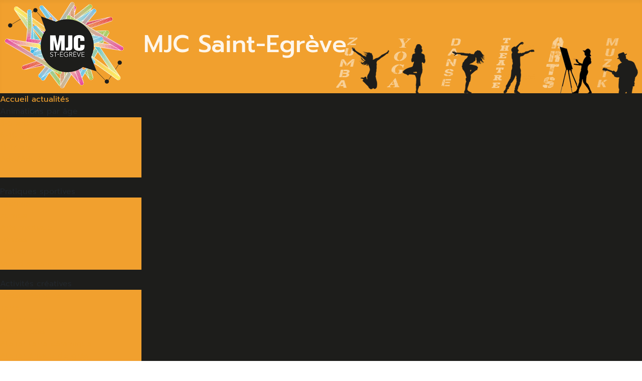

--- FILE ---
content_type: text/html; charset=utf-8
request_url: https://www.mjc-st-egreve.fr/dossier-presse/127-le-gala-de-la-mjc-a-la-vence-scene-un-triomphe
body_size: 10335
content:
<!DOCTYPE html>
<html lang="fr-fr" dir="ltr">

<head>
  <script src="https://www.google.com/recaptcha/enterprise.js?render=6LcB56krAAAAAASCzb_DHL3hA3FroHBvFRzPGJgO"></script>
    <meta charset="utf-8">
	<meta name="author" content="Dauphiné Libéré">
	<meta name="viewport" content="width=device-width, initial-scale=1">
	<meta name="description" content="Maison des jeunes et de la culture">
	<meta name="generator" content="GELAUFF.COM Solutions Internet">
	<title>Le gala de la MJC à la Vence Scène : un triomphe ! | MJC Saint Egreve</title>
	<link href="/favicon.ico" rel="icon" type="image/vnd.microsoft.icon">

<link rel="apple-touch-icon" sizes="180x180" href="/apple-touch-icon.png">
<link rel="icon" type="image/png" sizes="32x32" href="/favicon-32x32.png">
<link rel="icon" type="image/png" sizes="16x16" href="/favicon-16x16.png">
<link rel="manifest" href="/site.webmanifest">
<meta name="msapplication-TileColor" content="#da532c">
<meta name="theme-color" content="#ffffff">
    <link href="/media/system/css/joomla-fontawesome.min.css?be249e" rel="lazy-stylesheet"><noscript><link href="/media/system/css/joomla-fontawesome.min.css?be249e" rel="stylesheet"></noscript>
	<link href="/media/templates/site/gelauff/css/template.css?be249e" rel="stylesheet">
	<link href="/media/vendor/awesomplete/css/awesomplete.css?1.1.7" rel="stylesheet">
	<link href="/media/templates/site/gelauff/css/vendor/joomla-custom-elements/joomla-alert.css?0.4.1" rel="stylesheet">
	<link href="/media/templates/site/gelauff/css/mjc20251025.css?be249e" rel="stylesheet">
	<link href="/media/plg_system_jcepro/site/css/content.min.css?86aa0286b6232c4a5b58f892ce080277" rel="stylesheet">
	<link href="/media/plg_system_jcemediabox/css/jcemediabox.min.css?7d30aa8b30a57b85d658fcd54426884a" rel="stylesheet">
	<link href="/modules/mod_maximenuck/themes/custom/css/maximenuck_maximenuck181.css" rel="stylesheet">
	<style>.cloaked_email span:before { content: attr(data-ep-af78a); } .cloaked_email span:after { content: attr(data-ep-b4383); } img.cloaked_email { display: inline-block !important; vertical-align: middle; border: 0; }</style>
	<style>/* Mobile Menu CK - https://www.joomlack.fr */

/* Automatic styles */



.mobilemenuck-bar {display:none;position:relative;left:0;top:0;right:0;z-index:100;}

.mobilemenuck-bar-title {display: block;}

.mobilemenuck-bar-button {cursor:pointer;box-sizing: border-box;position:absolute; top: 0; right: 0;line-height:0.8em;font-family:Verdana;text-align: center;}

.mobilemenuck {box-sizing: border-box;width: 100%;}

.mobilemenuck-topbar {position:relative;}

.mobilemenuck-title {display: block;}

.mobilemenuck-button {cursor:pointer;box-sizing: border-box;position:absolute; top: 0; right: 0;line-height:0.8em;font-family:Verdana;text-align: center;}

.mobilemenuck a {display:block;text-decoration: none;}

.mobilemenuck a:hover {text-decoration: none !important;}

.mobilemenuck .mobilemenuck-item > div {position:relative;}

/* for accordion */

.mobilemenuck-togglericon:after {cursor:pointer;text-align:center;display:block;position: absolute;right: 0;top: 0;content:"+";}

.mobilemenuck .open .mobilemenuck-togglericon:after {content:"-";}

.mobilemenuck-lock-button.mobilemenuck-button {right:45px}

.mobilemenuck-lock-button.mobilemenuck-button svg {max-height:50%;}

.mobilemenuck-lock-button.mobilemenuck-button::after {display: block;content: "";height: 100%;width: 100%;z-index: 1;position: absolute;top: 0;left: 0;}

.mobilemenuck[data-display="flyout"] {overflow: initial !important;}

.mobilemenuck[data-display="flyout"] .level1 + .mobilemenuck-submenu {position:absolute;top:0;left:auto;display:none;height:100vh;left:100%;}

.mobilemenuck[data-display="flyout"] .level2 + .mobilemenuck-submenu {position:absolute;top:0;left:auto;display:none;height:100vh;left:100%;}

.mobilemenuck[data-display="flyout"][data-effect*="slideright"] .level1 + .mobilemenuck-submenu {right:100%;left:auto;}

.mobilemenuck[data-display="flyout"][data-effect*="slideright"] .level2 + .mobilemenuck-submenu {right:100%;left:auto;}



/* RTL support */

.rtl .mobilemenuck-bar-button {left: 0;right: auto;}

.rtl .mobilemenuck-button {left: 0;right: auto;}

.rtl .mobilemenuck-togglericon::after {left: 0;right: auto;}



@media screen and (max-width: 640px) {

.mobilemenuck[data-display="flyout"] .level1 + .mobilemenuck-submenu {position:static;width: initial !important;height: initial;}

}

@media screen and (max-width: 1000px) {

.mobilemenuck[data-display="flyout"] .level2 + .mobilemenuck-submenu {position:static;width: initial !important;height: initial;}

}

.mobilemenuck-backbutton {

	cursor: pointer;

}



.mobilemenuck-backbutton:hover {

	opacity: 0.7;

}



[data-id="maximenuck181"] .mobilemenuck-bar-title {

	background: #1D1D1B;

	color: #FFFFFF;

	font-weight: bold;

	text-indent: 20px;

	line-height: 43px;

	font-size: 20px;

}



[data-id="maximenuck181"] .mobilemenuck-bar-title a {

	color: #FFFFFF;

	font-weight: bold;

	text-indent: 20px;

	line-height: 43px;

	font-size: 20px;

}



[data-id="maximenuck181"] .mobilemenuck-bar-button {

	background: #1D1D1B;

	height: 43px;

	width: 43px;

	color: #FFFFFF;

	padding-top: 8px;

	font-size: 32px;

}



[data-id="maximenuck181"] .mobilemenuck-bar-button a {

	color: #FFFFFF;

	font-size: 32px;

}



[data-id="maximenuck181"].mobilemenuck {

	background: #1D1D1B;

	color: #FFFFFF;

	padding-bottom: 5px;

	font-weight: bold;

	font-size: 1.2em;

}



[data-id="maximenuck181"].mobilemenuck a {

	color: #FFFFFF;

	font-weight: bold;

	font-size: 1.2em;

}



[data-id="maximenuck181"] .mobilemenuck-title {

	background: #1D1D1B;

	height: 43px;

	text-indent: 20px;

	line-height: 43px;

	font-size: 20px;

}



[data-id="maximenuck181"] .mobilemenuck-title a {

	text-indent: 20px;

	line-height: 43px;

	font-size: 20px;

}



[data-id="maximenuck181"] .mobilemenuck-button {

	min-height: 35px;

	height: 100%;

	width: 45px;

	line-height: 35px;

	font-size: 32px;

}



[data-id="maximenuck181"] .mobilemenuck-button a {

	line-height: 35px;

	font-size: 32px;

}



[data-id="maximenuck181"] .mobilemenuck-item > .level1 {


	-moz-border-radius: 5px 5px 5px 5px;

	-o-border-radius: 5px 5px 5px 5px;

	-webkit-border-radius: 5px 5px 5px 5px;

	border-radius: 5px 5px 5px 5px;

	color: #FFFFFF;

	margin-top: 4px;

	margin-right: 4px;

	margin-bottom: 4px;

	margin-left: 4px;

	padding-left: 15px;

	line-height: 35px;

}



[data-id="maximenuck181"] .mobilemenuck-item > .level1 a {

	color: #FFFFFF;

	line-height: 35px;

}



[data-id="maximenuck181"] .mobilemenuck-item > .level1:not(.headingck):hover, [data-id="maximenuck181"] .mobilemenuck-item > .level1.open {


}



[data-id="maximenuck181"] .mobilemenuck-item > .level2 {

	background: #FFFFFF;

	-moz-border-radius: 5px 5px 5px 5px;

	-o-border-radius: 5px 5px 5px 5px;

	-webkit-border-radius: 5px 5px 5px 5px;

	border-radius: 5px 5px 5px 5px;

	color: #000000;

	margin-top: 4px;

	margin-right: 4px;

	margin-bottom: 4px;

	margin-left: 4px;

	padding-left: 25px;

	line-height: 35px;

}



[data-id="maximenuck181"] .mobilemenuck-item > .level2 a {

	color: #000000;

	line-height: 35px;

}



[data-id="maximenuck181"] .mobilemenuck-item > .level2:not(.headingck):hover, [data-id="maximenuck181"] .mobilemenuck-item > .level2.open {

	background: #f0f0f0;

}



[data-id="maximenuck181"] .level2 + .mobilemenuck-submenu .mobilemenuck-item > div:not(.mobilemenuck-submenu) {

	background: #689332;

	-moz-border-radius: 5px 5px 5px 5px;

	-o-border-radius: 5px 5px 5px 5px;

	-webkit-border-radius: 5px 5px 5px 5px;

	border-radius: 5px 5px 5px 5px;

	color: #FFFFFF;

	margin-top: 4px;

	margin-right: 4px;

	margin-bottom: 4px;

	margin-left: 4px;

	padding-left: 35px;

	line-height: 35px;

}



[data-id="maximenuck181"] .level2 + .mobilemenuck-submenu .mobilemenuck-item > div:not(.mobilemenuck-submenu) a {

	color: #FFFFFF;

	line-height: 35px;

}



[data-id="maximenuck181"] .level2 + .mobilemenuck-submenu .mobilemenuck-item > div:not(.headingck):not(.mobilemenuck-submenu):hover, [data-id="maximenuck181"] .mobilemenuck-item > .level2 + .mobilemenuck-submenu .mobilemenuck-item > div.open:not(.mobilemenuck-submenu) {

	background: #72a137;

}



[data-id="maximenuck181"] .mobilemenuck-togglericon:after {

	-moz-border-radius: 0px 5px 5px 0px;

	-o-border-radius: 0px 5px 5px 0px;

	-webkit-border-radius: 0px 5px 5px 0px;

	border-radius: 0px 5px 5px 0px;

	min-height: 35px;

	height: 100%;

	width: 35px;

	padding-right: 5px;

	padding-left: 5px;

	line-height: 35px;

	font-size: 1.7em;

}



[data-id="maximenuck181"] .mobilemenuck-togglericon:after a {

	line-height: 35px;

	font-size: 1.7em;

}

.mobilemaximenuck div span.descck {

	padding-left: 10px;

	font-size: 12px;

}




[data-id="maximenuck181"] .mobilemenuck-item-counter {

	display: inline-block;

	margin: 0 5px;

	padding: 10px;

	font-size: 12px;

	line-height: 0;

	background: rgba(0,0,0,0.3);

	color: #eee;

	border-radius: 10px;

	height: 20px;

	transform: translate(10px,-3px);

	box-sizing: border-box;

}



[data-id="maximenuck181"] + .mobilemenuck-overlay {

	position: fixed;

	top: 0;

	background: #000;

	opacity: 0.3;

	left: 0;

	right: 0;

	bottom: 0;

	z-index: 9;

}



[data-id="maximenuck181"] .mobilemenuck-backbutton svg {

	width: 14px;

	fill: #fff;

	position: relative;

	left: -5px;

	top: -2px;

}.mobilemenuck-logo { text-align: center; }.mobilemenuck-logo-left { text-align: left; }.mobilemenuck-logo-right { text-align: right; }.mobilemenuck-logo a { display: inline-block; }</style>
	<style>#maximenuck181-mobile-bar, #maximenuck181-mobile-bar-wrap-topfixed { display: none; }
	@media only screen and (max-width:1024px){
	#maximenuck181, #maximenuck181-wrap button.navbar-toggler { display: none !important; }
	#maximenuck181-mobile-bar, #maximenuck181-mobile-bar-wrap-topfixed { display: block; flex: 1;}
	.mobilemenuck-hide {display: none !important;}
    body { padding-top: 40px !important; } }</style>

    <link href="/media/templates/site/gelauff/css/couleurs.php" rel="stylesheet" />
    <script src="/media/vendor/jquery/js/jquery.min.js?3.7.1"></script>
	<script src="/media/legacy/js/jquery-noconflict.min.js?504da4"></script>
	<script type="application/json" class="joomla-script-options new">{"joomla.jtext":{"MOD_FINDER_SEARCH_VALUE":"Recherche &hellip;","JLIB_JS_AJAX_ERROR_OTHER":"Une erreur est survenue lors de la récupération des données JSON : code de statut HTTP %s .","JLIB_JS_AJAX_ERROR_PARSE":"Une erreur d'analyse s'est produite lors du traitement des données JSON suivantes :<br><code style=\"color:inherit;white-space:pre-wrap;padding:0;margin:0;border:0;background:inherit;\">%s<\/code>","PLG_MOBILEMENUCK_SEARCH":"PLG_MOBILEMENUCK_SEARCH","PLG_MOBILEMENUCK_BAR_BUTTON_LABEL":"PLG_MOBILEMENUCK_BAR_BUTTON_LABEL","PLG_MOBILEMENUCK_LOCK_BUTTON_LABEL":"PLG_MOBILEMENUCK_LOCK_BUTTON_LABEL","PLG_MOBILEMENUCK_MENU_BUTTON_LABEL":"PLG_MOBILEMENUCK_MENU_BUTTON_LABEL","PLG_MOBILEMENUCK_SEARCH_LABEL":"PLG_MOBILEMENUCK_SEARCH_LABEL","PLG_MOBILEMENUCK_TOGGLER_ICON_LABEL":"PLG_MOBILEMENUCK_TOGGLER_ICON_LABEL","PLG_MOBILEMENUCK_SEARCH_RESET_LABEL":"PLG_MOBILEMENUCK_SEARCH_RESET_LABEL","ERROR":"Erreur","MESSAGE":"Information","NOTICE":"Annonce","WARNING":"Alerte","JCLOSE":"Fermer","JOK":"OK","JOPEN":"Ouvrir"},"finder-search":{"url":"\/component\/finder\/?task=suggestions.suggest&format=json&tmpl=component&Itemid=418"},"system.paths":{"root":"","rootFull":"https:\/\/www.mjc-st-egreve.fr\/","base":"","baseFull":"https:\/\/www.mjc-st-egreve.fr\/"},"csrf.token":"efb87a8f1d78e7b6d3337edd8ae43fe6"}</script>
	<script src="/media/system/js/core.min.js?2cb912"></script>
	<script src="/media/templates/site/gelauff/js/template.min.js?be249e" type="module"></script>
	<script src="/media/vendor/bootstrap/js/collapse.min.js?5.3.3" type="module"></script>
	<script src="/media/templates/site/gelauff/js/user.js?be249e"></script>
	<script src="/media/vendor/awesomplete/js/awesomplete.min.js?1.1.7" defer></script>
	<script src="/media/com_finder/js/finder.min.js?755761" type="module"></script>
	<script src="/media/mod_menu/js/menu.min.js?be249e" type="module"></script>
	<script src="/media/system/js/messages.min.js?9a4811" type="module"></script>
	<script src="/media/plg_system_jcemediabox/js/jcemediabox.min.js?7d30aa8b30a57b85d658fcd54426884a"></script>
	<script src="/modules/mod_maximenuck/assets/maximenuck.min.js?ver=10.1.11"></script>
	<script src="/modules/mod_maximenuck/assets/jquery.easing.1.3.js"></script>
	<script src="/modules/mod_maximenuck/assets/jquery.ui.1.8.js"></script>
	<script src="/media/plg_system_mobilemenuck/assets/mobilemenuck.js?ver=1.6.11"></script>
	<script>window.RegularLabs=window.RegularLabs||{};window.RegularLabs.EmailProtector=window.RegularLabs.EmailProtector||{unCloak:function(e,g){document.querySelectorAll("."+e).forEach(function(a){var f="",c="";a.className=a.className.replace(" "+e,"");a.querySelectorAll("span").forEach(function(d){for(name in d.dataset)0===name.indexOf("epA")&&(f+=d.dataset[name]),0===name.indexOf("epB")&&(c=d.dataset[name]+c)});if(c){var b=a.nextElementSibling;b&&"script"===b.tagName.toLowerCase()&&b.parentNode.removeChild(b);b=f+c;g?(a.parentNode.href="mailto:"+b,a.parentNode.removeChild(a)):a.innerHTML=b}})}};</script>
	<script type="application/ld+json">{"@context":"https://schema.org","@graph":[{"@type":"Organization","@id":"https://www.mjc-st-egreve.fr/#/schema/Organization/base","name":"MJC Saint Egreve","url":"https://www.mjc-st-egreve.fr/"},{"@type":"WebSite","@id":"https://www.mjc-st-egreve.fr/#/schema/WebSite/base","url":"https://www.mjc-st-egreve.fr/","name":"MJC Saint Egreve","publisher":{"@id":"https://www.mjc-st-egreve.fr/#/schema/Organization/base"},"potentialAction":{"@type":"SearchAction","target":"https://www.mjc-st-egreve.fr/resultats-de-recherche?q={search_term_string}","query-input":"required name=search_term_string"}},{"@type":"WebPage","@id":"https://www.mjc-st-egreve.fr/#/schema/WebPage/base","url":"https://www.mjc-st-egreve.fr/dossier-presse/127-le-gala-de-la-mjc-a-la-vence-scene-un-triomphe","name":"Le gala de la MJC à la Vence Scène : un triomphe ! | MJC Saint Egreve","description":"Maison des jeunes et de la culture","isPartOf":{"@id":"https://www.mjc-st-egreve.fr/#/schema/WebSite/base"},"about":{"@id":"https://www.mjc-st-egreve.fr/#/schema/Organization/base"},"inLanguage":"fr-FR"},{"@type":"Article","@id":"https://www.mjc-st-egreve.fr/#/schema/com_content/article/127","name":"Le gala de la MJC à la Vence Scène : un triomphe !","headline":"Le gala de la MJC à la Vence Scène : un triomphe !","inLanguage":"fr-FR","isPartOf":{"@id":"https://www.mjc-st-egreve.fr/#/schema/WebPage/base"}}]}</script>
	<script>jQuery(document).ready(function(){WfMediabox.init({"base":"\/","theme":"shadow","width":"","height":"","lightbox":0,"shadowbox":0,"icons":1,"overlay":1,"overlay_opacity":0.25,"overlay_color":"","transition_speed":500,"close":2,"labels":{"close":"Fermer","next":"Suivant","previous":"Pr\u00e9c\u00e9dent","cancel":"Annuler","numbers":"{{numbers}}","numbers_count":"{{current}} sur {{total}}","download":"T\u00e9l\u00e9charger"},"swipe":true,"expand_on_click":true});});</script>
	<script>jQuery(document).ready(function(){new Maximenuck('#maximenuck181', {fxtransition : 'easeInOutBounce',dureeIn : 0,dureeOut : 500,menuID : 'maximenuck181',testoverflow : '0',orientation : 'horizontal',behavior : 'mouseover',opentype : 'drop',offcanvaswidth : '300px',offcanvasbacktext : 'Retour',fxdirection : 'normal',directionoffset1 : '30',directionoffset2 : '30',showactivesubitems : '0',ismobile : 0,menuposition : '0',effecttype : 'dropdown',topfixedeffect : '1',topfixedoffset : '',topfixedoffsetboth : '0',clickclose : '0',closeclickoutside : '0',clicktoggler : '0',fxduration : 500});});</script>
	<script>jQuery(document).ready(function(){ new MobileMenuCK(jQuery('#maximenuck181'), {menubarbuttoncontent : '&#x2261;',topbarbuttoncontent : '×',showmobilemenutext : 'default',mobilemenutext : 'Menu',container : 'body',detectiontype : 'resolutionanddevices',resolution : '1024',usemodules : '0',useimages : '0',showlogo : '0',showdesc : '1',displaytype : 'accordion',displayeffect : 'normal',menuwidth : '300',openedonactiveitem : '0',mobilebackbuttontext : 'Retour',menuselector : 'ul.maximenuck',uriroot : '',tooglebarevent : 'click',tooglebaron : 'all',logo_source : 'custom',logo_image : 'images/logo.png#joomlaImage://local-images/logo.png?width=512&height=362',logo_link : '',logo_alt : '',logo_position : 'left',logo_width : '',logo_height : '',logo_margintop : '',logo_marginright : '',logo_marginbottom : '',logo_marginleft : '',topfixedeffect : 'always',lock_button : '0',lock_forced : '0',accordion_use_effects : '0',accordion_toggle : '0',show_icons : '0',counter : '0',hide_desktop : '1',overlay : '0',search : '0',menuid : 'maximenuck181',langdirection : 'ltr',merge : '',beforetext : '',aftertext : '',mergeorder : '',logo_where : '1',custom_position : '#css_selector',logoimage : 'images/logo.png#joomlaImage://local-images/logo.png?width=512&height=362',uriroot : ''}); });</script>

</head>

<body class="site com_content wrapper-static view-article no-layout no-task itemid-158 presse has-sidebar-right">
	<div id="all">
    <header id="header" class="header container-header full-width">

        
                    <div class="grid-child brand">
                <div class="navbar-brand">
                    <a class="brand-logo" href="/">
                        <img id="logo" loading="eager" decoding="async" src="https://www.mjc-st-egreve.fr/images/transparent.png" alt="MJC Saint Egreve" width="1" height="1">                    </a>
                                            <div class="site-description">MJC Saint-Egrève</div>
					<div class="mobonly">MJC Saint-Egrève</div>
                                    </div>
                                    </div>
                    </header>

                    <div id="navwrapper" class="full-width clearfix position-sticky sticky-top"><div id="menubar" class="grid-child container-nav">
                                    <!-- debut Maximenu CK -->
	<div class="maximenuckh ltr" id="maximenuck181" style="z-index:10;">
						<ul class=" maximenuck">
				<li data-level="1" class="maximenuck item418 first level1 " style="z-index : 12000;" ><a  data-hover="Accueil " class="maximenuck " href="/" data-align="lefttop"><span class="titreck"  data-hover="Accueil "><span class="titreck-text"><span class="titreck-title">Accueil </span><span class="descck">actualités</span></span></span></a>
		</li><li data-level="1" class="maximenuck item897 parent level1 " style="z-index : 11999;" ><span tabindex="0" role="button"  aria-haspopup="true"  data-hover="Animations " class="separator " data-align="top"><span class="titreck"  data-hover="Animations "><span class="titreck-text"><span class="titreck-title">Animations </span><span class="descck">par âge</span></span></span></span>
	<div class="floatck" style=""><div class="maxidrop-main" style=""><div class="maximenuck2 first " >
	<ul class="maximenuck2"><li data-level="2" class="maximenuck item984 first first level2 " style="z-index : 11998;" ><a  data-hover="3-5 ans" class="maximenuck " href="/animations-par-age/3-5-ans" data-align="top"><span class="titreck"  data-hover="3-5 ans"><span class="titreck-text"><span class="titreck-title">3-5 ans</span></span></span></a>
		</li><li data-level="2" class="maximenuck item899 level2 " style="z-index : 11997;" ><a  data-hover="6-10 ans" class="maximenuck " href="/animations-par-age/6-10-ans" data-align="top"><span class="titreck"  data-hover="6-10 ans"><span class="titreck-text"><span class="titreck-title">6-10 ans</span></span></span></a>
		</li><li data-level="2" class="maximenuck item948 level2 " style="z-index : 11996;" ><a  data-hover="11-17 ans" class="maximenuck " href="/animations-par-age/11-17-ans" data-align="top"><span class="titreck"  data-hover="11-17 ans"><span class="titreck-text"><span class="titreck-title">11-17 ans</span></span></span></a>
		</li><li data-level="2" class="maximenuck item950 level2 " style="z-index : 11995;" ><a  data-hover="Ado/Adulte" class="maximenuck " href="/animations-par-age/ado-adulte" data-align="top"><span class="titreck"  data-hover="Ado/Adulte"><span class="titreck-text"><span class="titreck-title">Ado/Adulte</span></span></span></a>
		</li><li data-level="2" class="maximenuck item951 last level2 " style="z-index : 11994;" ><a  data-hover="Adulte" class="maximenuck " href="/animations-par-age/adulte" data-align="top"><span class="titreck"  data-hover="Adulte"><span class="titreck-text"><span class="titreck-title">Adulte</span></span></span></a>
	</li>
	</ul>
	</div></div></div>
	</li><li data-level="1" class="maximenuck item952 first parent level1 " style="z-index : 11993;" ><span tabindex="0" role="button"  aria-haspopup="true"  data-hover="Pratiques " class="separator " data-align="top"><span class="titreck"  data-hover="Pratiques "><span class="titreck-text"><span class="titreck-title">Pratiques </span><span class="descck">sportives</span></span></span></span>
	<div class="floatck" style=""><div class="maxidrop-main" style=""><div class="maximenuck2 first " >
	<ul class="maximenuck2"><li data-level="2" class="maximenuck item958 first level2 " style="z-index : 11992;" ><a  data-hover="Escrime" class="maximenuck " href="/pratiques-sportives/escrime" data-align="top"><span class="titreck"  data-hover="Escrime"><span class="titreck-text"><span class="titreck-title">Escrime</span></span></span></a>
		</li><li data-level="2" class="maximenuck item959 level2 " style="z-index : 11991;" ><a  data-hover="Zumba" class="maximenuck " href="/pratiques-sportives/zumba" data-align="top"><span class="titreck"  data-hover="Zumba"><span class="titreck-text"><span class="titreck-title">Zumba</span></span></span></a>
		</li><li data-level="2" class="maximenuck item960 level2 " style="z-index : 11990;" ><a  data-hover="Arts martiaux" class="maximenuck " href="/pratiques-sportives/art-martial-wing-chun" data-align="top"><span class="titreck"  data-hover="Arts martiaux"><span class="titreck-text"><span class="titreck-title">Arts martiaux</span></span></span></a>
		</li><li data-level="2" class="maximenuck item964 level2 " style="z-index : 11989;" ><a  data-hover="Fitness" class="maximenuck " href="/pratiques-sportives/fitness" data-align="top"><span class="titreck"  data-hover="Fitness"><span class="titreck-text"><span class="titreck-title">Fitness</span></span></span></a>
		</li><li data-level="2" class="maximenuck item962 level2 " style="z-index : 11988;" ><a  data-hover="Pilates" class="maximenuck " href="/pratiques-sportives/pilates" data-align="top"><span class="titreck"  data-hover="Pilates"><span class="titreck-text"><span class="titreck-title">Pilates</span></span></span></a>
		</li><li data-level="2" class="maximenuck item999 last level2 " style="z-index : 11987;" ><a  data-hover="Vue d'ensemble" class="maximenuck " href="/pratiques-sportives/vue-d-ensemble-pratiques-sportives" data-align="top"><span class="titreck"  data-hover="Vue d'ensemble"><span class="titreck-text"><span class="titreck-title">Vue d'ensemble</span></span></span></a>
	</li>
	</ul>
	</div></div></div>
	</li><li data-level="1" class="maximenuck item953 parent level1 " style="z-index : 11986;" ><span tabindex="0" role="button"  aria-haspopup="true"  data-hover="Activités " class="separator " data-align="top"><span class="titreck"  data-hover="Activités "><span class="titreck-text"><span class="titreck-title">Activités </span><span class="descck">créatives</span></span></span></span>
	<div class="floatck" style=""><div class="maxidrop-main" style=""><div class="maximenuck2 first " >
	<ul class="maximenuck2"><li data-level="2" class="maximenuck item965 first level2 " style="z-index : 11985;" ><a  data-hover="Dessin Peinture" class="maximenuck " href="/activites-creatives/dessin-peinture" data-align="top"><span class="titreck"  data-hover="Dessin Peinture"><span class="titreck-text"><span class="titreck-title">Dessin Peinture</span></span></span></a>
		</li><li data-level="2" class="maximenuck item966 level2 " style="z-index : 11984;" ><a  data-hover="Terre" class="maximenuck " href="/activites-creatives/terre" data-align="top"><span class="titreck"  data-hover="Terre"><span class="titreck-text"><span class="titreck-title">Terre</span></span></span></a>
		</li><li data-level="2" class="maximenuck item967 level2 " style="z-index : 11983;" ><a  data-hover="Atelier aquarelle" class="maximenuck " href="/activites-creatives/atelier-aquarelle" data-align="top"><span class="titreck"  data-hover="Atelier aquarelle"><span class="titreck-text"><span class="titreck-title">Atelier aquarelle</span></span></span></a>
		</li><li data-level="2" class="maximenuck item968 level2 " style="z-index : 11982;" ><a  data-hover="Atelier bois" class="maximenuck " href="/activites-creatives/atelier-bois" data-align="top"><span class="titreck"  data-hover="Atelier bois"><span class="titreck-text"><span class="titreck-title">Atelier bois</span></span></span></a>
		</li><li data-level="2" class="maximenuck item969 level2 " style="z-index : 11981;" ><a  data-hover="Atelier terre céramique" class="maximenuck " href="/activites-creatives/atelier-terre-ceramique" data-align="top"><span class="titreck"  data-hover="Atelier terre céramique"><span class="titreck-text"><span class="titreck-title">Atelier terre céramique</span></span></span></a>
		</li><li data-level="2" class="maximenuck item970 level2 " style="z-index : 11980;" ><a  data-hover="Atelier émaux de grès" class="maximenuck " href="/activites-creatives/atelier-emaux-de-gres" data-align="top"><span class="titreck"  data-hover="Atelier émaux de grès"><span class="titreck-text"><span class="titreck-title">Atelier émaux de grès</span></span></span></a>
		</li><li data-level="2" class="maximenuck item1209 level2 " style="z-index : 11979;" ><a  data-hover="Multimédia" class="maximenuck " href="/activites-creatives/multimedia" data-align="top"><span class="titreck"  data-hover="Multimédia"><span class="titreck-text"><span class="titreck-title">Multimédia</span></span></span></a>
		</li><li data-level="2" class="maximenuck item998 last level2 " style="z-index : 11978;" ><a  data-hover="Vue d'ensemble" class="maximenuck " href="/activites-creatives/vue-d-ensemble-activites-manuelles" data-align="top"><span class="titreck"  data-hover="Vue d'ensemble"><span class="titreck-text"><span class="titreck-title">Vue d'ensemble</span></span></span></a>
	</li>
	</ul>
	</div></div></div>
	</li><li data-level="1" class="maximenuck item954 parent level1 " style="z-index : 11977;" ><span tabindex="0" role="button"  aria-haspopup="true"  data-hover="Musique " class="separator " data-align="top"><span class="titreck"  data-hover="Musique "><span class="titreck-text"><span class="titreck-title">Musique </span><span class="descck">et langues</span></span></span></span>
	<div class="floatck" style=""><div class="maxidrop-main" style=""><div class="maximenuck2 first " >
	<ul class="maximenuck2"><li data-level="2" class="maximenuck item971 first level2 " style="z-index : 11976;" ><a  data-hover="Guitare" class="maximenuck " href="/musique/guitare" data-align="top"><span class="titreck"  data-hover="Guitare"><span class="titreck-text"><span class="titreck-title">Guitare</span></span></span></a>
		</li><li data-level="2" class="maximenuck item972 level2 " style="z-index : 11975;" ><a  data-hover="Groupe de musique" class="maximenuck " href="/musique/groupe-de-musique" data-align="top"><span class="titreck"  data-hover="Groupe de musique"><span class="titreck-text"><span class="titreck-title">Groupe de musique</span></span></span></a>
		</li><li data-level="2" class="maximenuck item974 level2 " style="z-index : 11974;" ><a  data-hover="Ukulélé" class="maximenuck " href="/musique/ukulele" data-align="top"><span class="titreck"  data-hover="Ukulélé"><span class="titreck-text"><span class="titreck-title">Ukulélé</span></span></span></a>
		</li><li data-level="2" class="maximenuck item975 level2 " style="z-index : 11973;" ><a  data-hover="Comédie musicale" class="maximenuck " href="/musique/comedie-musicale" data-align="top"><span class="titreck"  data-hover="Comédie musicale"><span class="titreck-text"><span class="titreck-title">Comédie musicale</span></span></span></a>
		</li><li data-level="2" class="maximenuck item1208 level2 " style="z-index : 11972;" ><a  data-hover="Langues" class="maximenuck " href="/musique/langues" data-align="top"><span class="titreck"  data-hover="Langues"><span class="titreck-text"><span class="titreck-title">Langues</span></span></span></a>
		</li><li data-level="2" class="maximenuck item1000 last level2 " style="z-index : 11971;" ><a  data-hover="Vue d'ensemble" class="maximenuck " href="/musique/vue-d-ensemble-musique-et-chant" data-align="top"><span class="titreck"  data-hover="Vue d'ensemble"><span class="titreck-text"><span class="titreck-title">Vue d'ensemble</span></span></span></a>
	</li>
	</ul>
	</div></div></div>
	</li><li data-level="1" class="maximenuck item955 parent level1 " style="z-index : 11970;" ><span tabindex="0" role="button"  aria-haspopup="true"  data-hover="Expression " class="separator " data-align="top"><span class="titreck"  data-hover="Expression "><span class="titreck-text"><span class="titreck-title">Expression </span><span class="descck">corporelle</span></span></span></span>
	<div class="floatck" style=""><div class="maxidrop-main" style=""><div class="maximenuck2 first " >
	<ul class="maximenuck2"><li data-level="2" class="maximenuck item976 first level2 " style="z-index : 11969;" ><a  data-hover="Eveil Danse" class="maximenuck " href="/expression-corporelle/eveil-danse" data-align="top"><span class="titreck"  data-hover="Eveil Danse"><span class="titreck-text"><span class="titreck-title">Eveil Danse</span></span></span></a>
		</li><li data-level="2" class="maximenuck item977 level2 " style="z-index : 11968;" ><a  data-hover="Danse Jazz" class="maximenuck " href="/expression-corporelle/danse-jazz" data-align="top"><span class="titreck"  data-hover="Danse Jazz"><span class="titreck-text"><span class="titreck-title">Danse Jazz</span></span></span></a>
		</li><li data-level="2" class="maximenuck item978 level2 " style="z-index : 11967;" ><a  data-hover="Danse perfectionnement technique" class="maximenuck " href="/expression-corporelle/danse-perfectionnement-technique" data-align="top"><span class="titreck"  data-hover="Danse perfectionnement technique"><span class="titreck-text"><span class="titreck-title">Danse perfectionnement technique</span></span></span></a>
		</li><li data-level="2" class="maximenuck item979 level2 " style="z-index : 11966;" ><a  data-hover="Danse technique base classique" class="maximenuck " href="/expression-corporelle/danse-perfectionnement-technique-2" data-align="top"><span class="titreck"  data-hover="Danse technique base classique"><span class="titreck-text"><span class="titreck-title">Danse technique base classique</span></span></span></a>
		</li><li data-level="2" class="maximenuck item980 level2 " style="z-index : 11965;" ><a  data-hover="Hip-Hop" class="maximenuck " href="/expression-corporelle/hip-hop" data-align="top"><span class="titreck"  data-hover="Hip-Hop"><span class="titreck-text"><span class="titreck-title">Hip-Hop</span></span></span></a>
		</li><li data-level="2" class="maximenuck item981 level2 " style="z-index : 11964;" ><a  data-hover="Tribal fusion" class="maximenuck " href="/expression-corporelle/tribal-fusion" data-align="top"><span class="titreck"  data-hover="Tribal fusion"><span class="titreck-text"><span class="titreck-title">Tribal fusion</span></span></span></a>
		</li><li data-level="2" class="maximenuck item1001 last level2 " style="z-index : 11963;" ><a  data-hover="Vue d'ensemble" class="maximenuck " href="/expression-corporelle/vue-d-ensemble-expression-corporelle" data-align="top"><span class="titreck"  data-hover="Vue d'ensemble"><span class="titreck-text"><span class="titreck-title">Vue d'ensemble</span></span></span></a>
	</li>
	</ul>
	</div></div></div>
	</li><li data-level="1" class="maximenuck item956 parent level1 " style="z-index : 11962;" ><span tabindex="0" role="button"  aria-haspopup="true"  data-hover="Art " class="separator " data-align="top"><span class="titreck"  data-hover="Art "><span class="titreck-text"><span class="titreck-title">Art </span><span class="descck">scénique</span></span></span></span>
	<div class="floatck" style=""><div class="maxidrop-main" style=""><div class="maximenuck2 first " >
	<ul class="maximenuck2"><li data-level="2" class="maximenuck item985 first level2 " style="z-index : 11961;" ><a  data-hover="Cirque" class="maximenuck " href="/art-scenique/cirque" data-align="top"><span class="titreck"  data-hover="Cirque"><span class="titreck-text"><span class="titreck-title">Cirque</span></span></span></a>
		</li><li data-level="2" class="maximenuck item986 level2 " style="z-index : 11960;" ><a  data-hover="Comédie musicale" class="maximenuck " href="/art-scenique/comedie-musicale" data-align="top"><span class="titreck"  data-hover="Comédie musicale"><span class="titreck-text"><span class="titreck-title">Comédie musicale</span></span></span></a>
		</li><li data-level="2" class="maximenuck item991 level2 " style="z-index : 11959;" ><a  data-hover="Théâtre" class="maximenuck " href="/art-scenique/theatre" data-align="top"><span class="titreck"  data-hover="Théâtre"><span class="titreck-text"><span class="titreck-title">Théâtre</span></span></span></a>
		</li><li data-level="2" class="maximenuck item987 level2 " style="z-index : 11958;" ><a  data-hover="Groupe de musique" class="maximenuck " href="/art-scenique/groupe-de-musique" data-align="top"><span class="titreck"  data-hover="Groupe de musique"><span class="titreck-text"><span class="titreck-title">Groupe de musique</span></span></span></a>
		</li><li data-level="2" class="maximenuck item988 level2 " style="z-index : 11957;" ><a  data-hover="Danse Jazz" class="maximenuck " href="/art-scenique/danse-jazz" data-align="top"><span class="titreck"  data-hover="Danse Jazz"><span class="titreck-text"><span class="titreck-title">Danse Jazz</span></span></span></a>
		</li><li data-level="2" class="maximenuck item989 level2 " style="z-index : 11956;" ><a  data-hover="Hip-Hop" class="maximenuck " href="/art-scenique/hip-hop" data-align="top"><span class="titreck"  data-hover="Hip-Hop"><span class="titreck-text"><span class="titreck-title">Hip-Hop</span></span></span></a>
		</li><li data-level="2" class="maximenuck item990 level2 " style="z-index : 11955;" ><a  data-hover="Tribal fusion" class="maximenuck " href="/art-scenique/tribal-fusion" data-align="top"><span class="titreck"  data-hover="Tribal fusion"><span class="titreck-text"><span class="titreck-title">Tribal fusion</span></span></span></a>
		</li><li data-level="2" class="maximenuck item1002 last level2 " style="z-index : 11954;" ><a  data-hover="Vue d'ensemble" class="maximenuck " href="/art-scenique/vue-d-ensemble-art-scenique" data-align="top"><span class="titreck"  data-hover="Vue d'ensemble"><span class="titreck-text"><span class="titreck-title">Vue d'ensemble</span></span></span></a>
	</li>
	</ul>
	</div></div></div>
	</li><li data-level="1" class="maximenuck item957 parent level1 " style="z-index : 11953;" ><span tabindex="0" role="button"  aria-haspopup="true"  data-hover="Pratiques de " class="separator " data-align="top"><span class="titreck"  data-hover="Pratiques de "><span class="titreck-text"><span class="titreck-title">Pratiques de </span><span class="descck">bien-être</span></span></span></span>
	<div class="floatck" style=""><div class="maxidrop-main" style=""><div class="maximenuck2 first " >
	<ul class="maximenuck2"><li data-level="2" class="maximenuck item992 first level2 " style="z-index : 11952;" ><a  data-hover="Yoga" class="maximenuck " href="/pratiques-de-bien-etre/yoga" data-align="top"><span class="titreck"  data-hover="Yoga"><span class="titreck-text"><span class="titreck-title">Yoga</span></span></span></a>
		</li><li data-level="2" class="maximenuck item993 level2 " style="z-index : 11951;" ><a  data-hover="Atelier bien être par les plantes" class="maximenuck " href="/pratiques-de-bien-etre/atelier-bien-etre-par-les-plantes" data-align="top"><span class="titreck"  data-hover="Atelier bien être par les plantes"><span class="titreck-text"><span class="titreck-title">Atelier bien être par les plantes</span></span></span></a>
		</li><li data-level="2" class="maximenuck item994 level2 " style="z-index : 11950;" ><a  data-hover="Do-In" class="maximenuck " href="/pratiques-de-bien-etre/do-in" data-align="top"><span class="titreck"  data-hover="Do-In"><span class="titreck-text"><span class="titreck-title">Do-In</span></span></span></a>
		</li><li data-level="2" class="maximenuck item995 level2 " style="z-index : 11949;" ><a  data-hover="Gym douce" class="maximenuck " href="/pratiques-de-bien-etre/gym-douce" data-align="top"><span class="titreck"  data-hover="Gym douce"><span class="titreck-text"><span class="titreck-title">Gym douce</span></span></span></a>
		</li><li data-level="2" class="maximenuck item996 level2 " style="z-index : 11948;" ><a  data-hover="Sophrologie" class="maximenuck " href="/pratiques-de-bien-etre/sophrologie" data-align="top"><span class="titreck"  data-hover="Sophrologie"><span class="titreck-text"><span class="titreck-title">Sophrologie</span></span></span></a>
		</li><li data-level="2" class="maximenuck item997 level2 " style="z-index : 11947;" ><a  data-hover="Stretching" class="maximenuck " href="/pratiques-de-bien-etre/stretching" data-align="top"><span class="titreck"  data-hover="Stretching"><span class="titreck-text"><span class="titreck-title">Stretching</span></span></span></a>
		</li><li data-level="2" class="maximenuck item1003 last level2 " style="z-index : 11946;" ><a  data-hover="Vue d'ensemble" class="maximenuck " href="/pratiques-de-bien-etre/vue-d-ensemble-pratiques-de-bien-etre" data-align="top"><span class="titreck"  data-hover="Vue d'ensemble"><span class="titreck-text"><span class="titreck-title">Vue d'ensemble</span></span></span></a>
	</li>
	</ul>
	</div></div></div>
	</li><li data-level="1" class="maximenuck item161 parent level1 " style="z-index : 11945;" ><span tabindex="0" role="button"  aria-haspopup="true"  data-hover="Informations " class="separator " data-align="top"><span class="titreck"  data-hover="Informations "><span class="titreck-text"><span class="titreck-title">Informations </span><span class="descck">pratiques</span></span></span></span>
	<div class="floatck" style=""><div class="maxidrop-main" style=""><div class="maximenuck2 first " >
	<ul class="maximenuck2"><li data-level="2" class="maximenuck item320 first level2 " style="z-index : 11944;" ><a  data-hover="Tout sur la MJC" class="maximenuck " href="/infos-pratiques/tout-sur-la-mjc" data-align="top"><span class="titreck"  data-hover="Tout sur la MJC"><span class="titreck-text"><span class="titreck-title">Tout sur la MJC</span></span></span></a>
		</li><li data-level="2" class="maximenuck item336 level2 " style="z-index : 11943;" ><a  data-hover="Plan d'accès" class="maximenuck " href="/infos-pratiques/plan-d-acces" data-align="top"><span class="titreck"  data-hover="Plan d'accès"><span class="titreck-text"><span class="titreck-title">Plan d'accès</span></span></span></a>
		</li><li data-level="2" class="maximenuck item117 level2 " style="z-index : 11942;" ><a  data-hover="Contact" class="maximenuck " href="/infos-pratiques/nous-contacter" data-align="top"><span class="titreck"  data-hover="Contact"><span class="titreck-text"><span class="titreck-title">Contact</span></span></span></a>
		</li><li data-level="2" class="maximenuck item319 level2 " style="z-index : 11941;" ><a  data-hover="Confidentialité" class="maximenuck " href="/infos-pratiques/declaration-de-confidentialite" data-align="top"><span class="titreck"  data-hover="Confidentialité"><span class="titreck-text"><span class="titreck-title">Confidentialité</span></span></span></a>
		</li><li data-level="2" class="maximenuck item116 level2 " style="z-index : 11940;" ><a  data-hover="Politique de cookies" class="maximenuck " href="/infos-pratiques/politique-de-cookies" data-align="top"><span class="titreck"  data-hover="Politique de cookies"><span class="titreck-text"><span class="titreck-title">Politique de cookies</span></span></span></a>
		</li><li data-level="2" class="maximenuck item808 last level2 " style="z-index : 11939;" ><a  data-hover="Mentions légales" class="maximenuck " href="/infos-pratiques/mentions-legales" data-align="top"><span class="titreck"  data-hover="Mentions légales"><span class="titreck-text"><span class="titreck-title">Mentions légales</span></span></span></a>
	</li>
	</ul>
	</div></div></div>
	</li>            </ul>
    </div>
    <!-- fin maximenuCK -->

                                            </div></div>
        
    <div class="site-grid">
                
        
         <a name="tohere"></a>
        <div class="grid-child container-component">
           
            
            
                        <div id="system-message-container" aria-live="polite"></div>

            <main>
                <div class="com-content-article item-page presse">
    <meta itemprop="inLanguage" content="fr-FR">
        <div class="page-header">
        <h1><i class="fa fa-hand-point-right fa-sm"></i>Dossier Presse </h1>
    </div>
    
    
        <div class="page-header">
        <h2>
            Le gala de la MJC à la Vence Scène : un triomphe !</span>        </h2>
                            </div>
        
        
    
    
        
                            		                    <div class="com-content-article__body">
        <p><a href="/fichiers/presse/DL_gala_danse_19_06_2017.pdf" target="_blank" class="fa fa-download wf_file" title="Télécharger"><span class="wf_file_text">Télécharger</span><span class="wf_file_size" style="margin-left: 5px;">220.29 Ko</span></a></p>
<p><a href="/images/presse/DL_gala_danse_19_06_2017.jpg" class="jcepopup" data-mediabox="1" data-mediabox-group="album" data-mediabox-title="Le gala de la MJC à la Vence Scène"><img src="/images/presse/DL_gala_danse_19_06_2017.jpg" alt="DL gala danse 19 06 2017" /></a></p>     </div>

        
                                        </div>
            </main>
			                         
<!--
            -->
          
        </div>

                    <div class="grid-child container-sidebar-right">
                
<form class="mod-finder js-finder-searchform form-search" action="/resultats-de-recherche" method="get" role="search">
    <label for="mod-finder-searchword200" class="visually-hidden finder">Rechercher</label><div class="mod-finder__search input-group"><input type="text" name="q" id="mod-finder-searchword200" class="js-finder-search-query form-control" value="" placeholder="Recherche &hellip;"><button class="btn btn-primary" type="submit"><span class="icon-search icon-white" aria-hidden="true"></span></button></div>
            </form>
<div class="sidebar-right card ">
            <h3 class="card-header ">Newsletter</h3>        <div class="card-body">
                <ul class="mod-menu mod-list nav ">
<li class="nav-item item-210 divider"><span class="mod-menu__separator separator small">Votre abonnement</span>
</li><li class="nav-item item-201"><a href="/abonnez-vous-a-nos-newsletters/frontusers/profile" class="fas fa-pen-to-square">Je m'inscris !</a></li></ul>
    </div>
</div>
<div class="sidebar-right card documents">
            <h3 class="card-header ">Documents utiles</h3>        <div class="card-body">
                
<div id="mod-custom197" class="mod-custom custom">
    <ul class="mod-menu mod-list nav">
<li><a href="/fichiers/zoom.pdf" target="_blank" class="fa fa-download wf_file" download="zoom.pdf">Mode d'emploi Zoom</a></li>
<li><a href="/media/com_eventbooking/images/articles/pdf/plaquette2025_2026.pdf" target="_blank" class="fa fa-download wf_file" download="plaquette2025_2026.pdf">Plaquette</a></li>
<li><a href="/media/com_eventbooking/images/articles/pdf/tarifs-enfants-2025-2026.pdf" target="_blank" class="fa fa-download wf_file" download="tarifs-enfants-2025-2026.pdf">Tarifs enfants</a></li>
<li><a href="/media/com_eventbooking/images/articles/pdf/tarifs-adultes-2025-2026.pdf" target="_blank" class="fa fa-download wf_file" download="tarifs-adultes-2025-2026.pdf">Tarifs adultes</a></li>
<li><a href="/inscriptions" class="fa fa-file-lines">Dossier Inscriptions</a></li>
<li><a href="/dossier-presse" class="fa fa-file-lines">Dossier Presse</a></li>
</ul></div>
    </div>
</div>

            </div>
        
        
            </div>

            <footer class="container-footer footer full-width">
            <div class="grid-child">
                <div class="moduletable  kontakt">
            <h3 >MJC Saint Egrève</h3>        
<div id="mod-custom87" class="mod-custom custom">
    <p>7 avenue de la Monta<br />38120 Saint Egrève</p>
<p><a href="tel:+33476754725">04 76 75 47 25<br /></a><!-- Cette adresse électronique est protégée contre les robots spammeurs. --><a href="javascript:/* Cette adresse &eacute;lectronique est prot&eacute;g&eacute;e contre les robots spammeurs.*/"><span class="cloaked_email ep_2035bf18"><span data-ep-b4383="&#101;.&#102;&#114;" data-ep-af78a="&#99;&#111;n&#116;"><span data-ep-af78a="&#97;c&#116;&#64;" data-ep-b4383="g&#114;&#101;&#118;"><span data-ep-af78a="&#109;&#106;&#99;&#45;" data-ep-b4383="st&#45;&#101;"></span></span></span></span><script>RegularLabs.EmailProtector.unCloak("ep_2035bf18");</script><span class="cloaked_email ep_35479723" style="display:none;"><span data-ep-af78a="c&#111;&#110;&#116;" data-ep-b4383="&#101;.fr"><span data-ep-b4383="g&#114;&#101;v" data-ep-af78a="&#97;&#99;&#116;&#64;"><span data-ep-b4383="&#115;t&#45;&#101;" data-ep-af78a="m&#106;&#99;-"></span></span></span></span></a><script>RegularLabs.EmailProtector.unCloak("ep_35479723", true);</script><br /><a href="/infos-pratiques/plan-d-acces"><i class="fa fa-location-dot"></i>Plan d'accès</a></p>
<h4>Horaires d'ouverture</h4>
<p>Le mardi de 14h à 18h<br /> Le mercredi de 14h à 18h30</p></div>
</div>
<div class="moduletable ">
            <h3 >Nous remercions ...</h3>        
<div id="mod-custom137" class="mod-custom custom">
    <p><a href="http://www.saint-egreve.fr/" target="_blank" rel="noopener"><img src="/images/sponsor/logo_ville.png" alt="Ville de Saint Egrève" /></a></p>
<p><a href="https://www.creditmutuel.fr/" target="_blank" rel="noopener"><img src="/images/sponsor/logo_banque.png" alt="Credit Mutuel" /></a></p>
<p><a href="https://www.isere.fr/" target="_blank" rel="noopener"><img src="/images/sponsor/logo_dep.png" alt="Département Isère" /></a></p></div>
</div>
<div class="moduletable ">
            <h3 >Suivez-nous...</h3>        <ul class="mod-menu mod-list nav grand">
<li class="nav-item item-113"><a href="/calendrier?default_month=0" class="fa fa-calendar-days fa-lg">Calendrier</a></li><li class="nav-item item-107"><a href="https://www.facebook.com/MJCstEgreve/" class="fab fa-facebook fa-lg" target="_blank" rel="noopener noreferrer">Facebook</a></li><li class="nav-item item-108"><a href="https://www.youtube.com/channel/UCAxh9H9Bwf_gmP2BNkvoTFA" class="fab fa-youtube fa-lg" target="_blank" rel="noopener noreferrer">Youtube</a></li><li class="nav-item item-216"><a href="https://www.flickr.com/photos/mjcsaintegreve/albums" class="fab fa-flickr fa-lg" target="_blank" rel="noopener noreferrer">Flickr</a></li><li class="nav-item item-158 current active"><a href="/dossier-presse" class="fa fa-newspaper fa-lg" aria-current="location">Presse</a></li></ul>
</div>
<div class="moduletable ">
            <h3 >Site mobile</h3>        
<div id="mod-custom127" class="mod-custom custom">
    <p><img src="/images/qrcode.png" alt="qrcode" class="qr" /></p>
<p><i class="fa fa-mobile-screen"></i>Flashez le code</p></div>
</div>

            </div>
            <div class="copy small muted">&copy; 2026 MJC Saint Egreve | <a href="/connexion"><i class="fa fa-lock"></i></a> | Réalisation  <i class="fab fa-html5"></i><i class="fab fa-css3-alt"></i> <a href="https://gelauff.com" class="noafter">GELAUFF.COM</a></div>
        </footer>
    
            <a href="#top" id="back-top" class="back-to-top-link" aria-label="Back to Top">
            <span class="icon-arrow-up icon-fw" aria-hidden="true"></span>
        </a>
    		</div>
    
        <script>
        jQuery(document).ready(function($) {
	$('a')
		.filter('[href^="http"], [href^="https"], [href^="//"]')
		.not('[href*="' + window.location.host + '"]')
		.attr('rel', 'noopener noreferrer')
		.attr('target', '_blank');
});	
    </script>
    <script>
  function onClick(e) {
    e.preventDefault();
    grecaptcha.enterprise.ready(async () => {
      const token = await grecaptcha.enterprise.execute('6LcB56krAAAAAASCzb_DHL3hA3FroHBvFRzPGJgO', {action: 'LOGIN'});
    });
  }
</script>
</body>

</html>


--- FILE ---
content_type: text/html; charset=utf-8
request_url: https://www.google.com/recaptcha/enterprise/anchor?ar=1&k=6LcB56krAAAAAASCzb_DHL3hA3FroHBvFRzPGJgO&co=aHR0cHM6Ly93d3cubWpjLXN0LWVncmV2ZS5mcjo0NDM.&hl=en&v=PoyoqOPhxBO7pBk68S4YbpHZ&size=invisible&anchor-ms=20000&execute-ms=30000&cb=hkv86ou3chew
body_size: 48846
content:
<!DOCTYPE HTML><html dir="ltr" lang="en"><head><meta http-equiv="Content-Type" content="text/html; charset=UTF-8">
<meta http-equiv="X-UA-Compatible" content="IE=edge">
<title>reCAPTCHA</title>
<style type="text/css">
/* cyrillic-ext */
@font-face {
  font-family: 'Roboto';
  font-style: normal;
  font-weight: 400;
  font-stretch: 100%;
  src: url(//fonts.gstatic.com/s/roboto/v48/KFO7CnqEu92Fr1ME7kSn66aGLdTylUAMa3GUBHMdazTgWw.woff2) format('woff2');
  unicode-range: U+0460-052F, U+1C80-1C8A, U+20B4, U+2DE0-2DFF, U+A640-A69F, U+FE2E-FE2F;
}
/* cyrillic */
@font-face {
  font-family: 'Roboto';
  font-style: normal;
  font-weight: 400;
  font-stretch: 100%;
  src: url(//fonts.gstatic.com/s/roboto/v48/KFO7CnqEu92Fr1ME7kSn66aGLdTylUAMa3iUBHMdazTgWw.woff2) format('woff2');
  unicode-range: U+0301, U+0400-045F, U+0490-0491, U+04B0-04B1, U+2116;
}
/* greek-ext */
@font-face {
  font-family: 'Roboto';
  font-style: normal;
  font-weight: 400;
  font-stretch: 100%;
  src: url(//fonts.gstatic.com/s/roboto/v48/KFO7CnqEu92Fr1ME7kSn66aGLdTylUAMa3CUBHMdazTgWw.woff2) format('woff2');
  unicode-range: U+1F00-1FFF;
}
/* greek */
@font-face {
  font-family: 'Roboto';
  font-style: normal;
  font-weight: 400;
  font-stretch: 100%;
  src: url(//fonts.gstatic.com/s/roboto/v48/KFO7CnqEu92Fr1ME7kSn66aGLdTylUAMa3-UBHMdazTgWw.woff2) format('woff2');
  unicode-range: U+0370-0377, U+037A-037F, U+0384-038A, U+038C, U+038E-03A1, U+03A3-03FF;
}
/* math */
@font-face {
  font-family: 'Roboto';
  font-style: normal;
  font-weight: 400;
  font-stretch: 100%;
  src: url(//fonts.gstatic.com/s/roboto/v48/KFO7CnqEu92Fr1ME7kSn66aGLdTylUAMawCUBHMdazTgWw.woff2) format('woff2');
  unicode-range: U+0302-0303, U+0305, U+0307-0308, U+0310, U+0312, U+0315, U+031A, U+0326-0327, U+032C, U+032F-0330, U+0332-0333, U+0338, U+033A, U+0346, U+034D, U+0391-03A1, U+03A3-03A9, U+03B1-03C9, U+03D1, U+03D5-03D6, U+03F0-03F1, U+03F4-03F5, U+2016-2017, U+2034-2038, U+203C, U+2040, U+2043, U+2047, U+2050, U+2057, U+205F, U+2070-2071, U+2074-208E, U+2090-209C, U+20D0-20DC, U+20E1, U+20E5-20EF, U+2100-2112, U+2114-2115, U+2117-2121, U+2123-214F, U+2190, U+2192, U+2194-21AE, U+21B0-21E5, U+21F1-21F2, U+21F4-2211, U+2213-2214, U+2216-22FF, U+2308-230B, U+2310, U+2319, U+231C-2321, U+2336-237A, U+237C, U+2395, U+239B-23B7, U+23D0, U+23DC-23E1, U+2474-2475, U+25AF, U+25B3, U+25B7, U+25BD, U+25C1, U+25CA, U+25CC, U+25FB, U+266D-266F, U+27C0-27FF, U+2900-2AFF, U+2B0E-2B11, U+2B30-2B4C, U+2BFE, U+3030, U+FF5B, U+FF5D, U+1D400-1D7FF, U+1EE00-1EEFF;
}
/* symbols */
@font-face {
  font-family: 'Roboto';
  font-style: normal;
  font-weight: 400;
  font-stretch: 100%;
  src: url(//fonts.gstatic.com/s/roboto/v48/KFO7CnqEu92Fr1ME7kSn66aGLdTylUAMaxKUBHMdazTgWw.woff2) format('woff2');
  unicode-range: U+0001-000C, U+000E-001F, U+007F-009F, U+20DD-20E0, U+20E2-20E4, U+2150-218F, U+2190, U+2192, U+2194-2199, U+21AF, U+21E6-21F0, U+21F3, U+2218-2219, U+2299, U+22C4-22C6, U+2300-243F, U+2440-244A, U+2460-24FF, U+25A0-27BF, U+2800-28FF, U+2921-2922, U+2981, U+29BF, U+29EB, U+2B00-2BFF, U+4DC0-4DFF, U+FFF9-FFFB, U+10140-1018E, U+10190-1019C, U+101A0, U+101D0-101FD, U+102E0-102FB, U+10E60-10E7E, U+1D2C0-1D2D3, U+1D2E0-1D37F, U+1F000-1F0FF, U+1F100-1F1AD, U+1F1E6-1F1FF, U+1F30D-1F30F, U+1F315, U+1F31C, U+1F31E, U+1F320-1F32C, U+1F336, U+1F378, U+1F37D, U+1F382, U+1F393-1F39F, U+1F3A7-1F3A8, U+1F3AC-1F3AF, U+1F3C2, U+1F3C4-1F3C6, U+1F3CA-1F3CE, U+1F3D4-1F3E0, U+1F3ED, U+1F3F1-1F3F3, U+1F3F5-1F3F7, U+1F408, U+1F415, U+1F41F, U+1F426, U+1F43F, U+1F441-1F442, U+1F444, U+1F446-1F449, U+1F44C-1F44E, U+1F453, U+1F46A, U+1F47D, U+1F4A3, U+1F4B0, U+1F4B3, U+1F4B9, U+1F4BB, U+1F4BF, U+1F4C8-1F4CB, U+1F4D6, U+1F4DA, U+1F4DF, U+1F4E3-1F4E6, U+1F4EA-1F4ED, U+1F4F7, U+1F4F9-1F4FB, U+1F4FD-1F4FE, U+1F503, U+1F507-1F50B, U+1F50D, U+1F512-1F513, U+1F53E-1F54A, U+1F54F-1F5FA, U+1F610, U+1F650-1F67F, U+1F687, U+1F68D, U+1F691, U+1F694, U+1F698, U+1F6AD, U+1F6B2, U+1F6B9-1F6BA, U+1F6BC, U+1F6C6-1F6CF, U+1F6D3-1F6D7, U+1F6E0-1F6EA, U+1F6F0-1F6F3, U+1F6F7-1F6FC, U+1F700-1F7FF, U+1F800-1F80B, U+1F810-1F847, U+1F850-1F859, U+1F860-1F887, U+1F890-1F8AD, U+1F8B0-1F8BB, U+1F8C0-1F8C1, U+1F900-1F90B, U+1F93B, U+1F946, U+1F984, U+1F996, U+1F9E9, U+1FA00-1FA6F, U+1FA70-1FA7C, U+1FA80-1FA89, U+1FA8F-1FAC6, U+1FACE-1FADC, U+1FADF-1FAE9, U+1FAF0-1FAF8, U+1FB00-1FBFF;
}
/* vietnamese */
@font-face {
  font-family: 'Roboto';
  font-style: normal;
  font-weight: 400;
  font-stretch: 100%;
  src: url(//fonts.gstatic.com/s/roboto/v48/KFO7CnqEu92Fr1ME7kSn66aGLdTylUAMa3OUBHMdazTgWw.woff2) format('woff2');
  unicode-range: U+0102-0103, U+0110-0111, U+0128-0129, U+0168-0169, U+01A0-01A1, U+01AF-01B0, U+0300-0301, U+0303-0304, U+0308-0309, U+0323, U+0329, U+1EA0-1EF9, U+20AB;
}
/* latin-ext */
@font-face {
  font-family: 'Roboto';
  font-style: normal;
  font-weight: 400;
  font-stretch: 100%;
  src: url(//fonts.gstatic.com/s/roboto/v48/KFO7CnqEu92Fr1ME7kSn66aGLdTylUAMa3KUBHMdazTgWw.woff2) format('woff2');
  unicode-range: U+0100-02BA, U+02BD-02C5, U+02C7-02CC, U+02CE-02D7, U+02DD-02FF, U+0304, U+0308, U+0329, U+1D00-1DBF, U+1E00-1E9F, U+1EF2-1EFF, U+2020, U+20A0-20AB, U+20AD-20C0, U+2113, U+2C60-2C7F, U+A720-A7FF;
}
/* latin */
@font-face {
  font-family: 'Roboto';
  font-style: normal;
  font-weight: 400;
  font-stretch: 100%;
  src: url(//fonts.gstatic.com/s/roboto/v48/KFO7CnqEu92Fr1ME7kSn66aGLdTylUAMa3yUBHMdazQ.woff2) format('woff2');
  unicode-range: U+0000-00FF, U+0131, U+0152-0153, U+02BB-02BC, U+02C6, U+02DA, U+02DC, U+0304, U+0308, U+0329, U+2000-206F, U+20AC, U+2122, U+2191, U+2193, U+2212, U+2215, U+FEFF, U+FFFD;
}
/* cyrillic-ext */
@font-face {
  font-family: 'Roboto';
  font-style: normal;
  font-weight: 500;
  font-stretch: 100%;
  src: url(//fonts.gstatic.com/s/roboto/v48/KFO7CnqEu92Fr1ME7kSn66aGLdTylUAMa3GUBHMdazTgWw.woff2) format('woff2');
  unicode-range: U+0460-052F, U+1C80-1C8A, U+20B4, U+2DE0-2DFF, U+A640-A69F, U+FE2E-FE2F;
}
/* cyrillic */
@font-face {
  font-family: 'Roboto';
  font-style: normal;
  font-weight: 500;
  font-stretch: 100%;
  src: url(//fonts.gstatic.com/s/roboto/v48/KFO7CnqEu92Fr1ME7kSn66aGLdTylUAMa3iUBHMdazTgWw.woff2) format('woff2');
  unicode-range: U+0301, U+0400-045F, U+0490-0491, U+04B0-04B1, U+2116;
}
/* greek-ext */
@font-face {
  font-family: 'Roboto';
  font-style: normal;
  font-weight: 500;
  font-stretch: 100%;
  src: url(//fonts.gstatic.com/s/roboto/v48/KFO7CnqEu92Fr1ME7kSn66aGLdTylUAMa3CUBHMdazTgWw.woff2) format('woff2');
  unicode-range: U+1F00-1FFF;
}
/* greek */
@font-face {
  font-family: 'Roboto';
  font-style: normal;
  font-weight: 500;
  font-stretch: 100%;
  src: url(//fonts.gstatic.com/s/roboto/v48/KFO7CnqEu92Fr1ME7kSn66aGLdTylUAMa3-UBHMdazTgWw.woff2) format('woff2');
  unicode-range: U+0370-0377, U+037A-037F, U+0384-038A, U+038C, U+038E-03A1, U+03A3-03FF;
}
/* math */
@font-face {
  font-family: 'Roboto';
  font-style: normal;
  font-weight: 500;
  font-stretch: 100%;
  src: url(//fonts.gstatic.com/s/roboto/v48/KFO7CnqEu92Fr1ME7kSn66aGLdTylUAMawCUBHMdazTgWw.woff2) format('woff2');
  unicode-range: U+0302-0303, U+0305, U+0307-0308, U+0310, U+0312, U+0315, U+031A, U+0326-0327, U+032C, U+032F-0330, U+0332-0333, U+0338, U+033A, U+0346, U+034D, U+0391-03A1, U+03A3-03A9, U+03B1-03C9, U+03D1, U+03D5-03D6, U+03F0-03F1, U+03F4-03F5, U+2016-2017, U+2034-2038, U+203C, U+2040, U+2043, U+2047, U+2050, U+2057, U+205F, U+2070-2071, U+2074-208E, U+2090-209C, U+20D0-20DC, U+20E1, U+20E5-20EF, U+2100-2112, U+2114-2115, U+2117-2121, U+2123-214F, U+2190, U+2192, U+2194-21AE, U+21B0-21E5, U+21F1-21F2, U+21F4-2211, U+2213-2214, U+2216-22FF, U+2308-230B, U+2310, U+2319, U+231C-2321, U+2336-237A, U+237C, U+2395, U+239B-23B7, U+23D0, U+23DC-23E1, U+2474-2475, U+25AF, U+25B3, U+25B7, U+25BD, U+25C1, U+25CA, U+25CC, U+25FB, U+266D-266F, U+27C0-27FF, U+2900-2AFF, U+2B0E-2B11, U+2B30-2B4C, U+2BFE, U+3030, U+FF5B, U+FF5D, U+1D400-1D7FF, U+1EE00-1EEFF;
}
/* symbols */
@font-face {
  font-family: 'Roboto';
  font-style: normal;
  font-weight: 500;
  font-stretch: 100%;
  src: url(//fonts.gstatic.com/s/roboto/v48/KFO7CnqEu92Fr1ME7kSn66aGLdTylUAMaxKUBHMdazTgWw.woff2) format('woff2');
  unicode-range: U+0001-000C, U+000E-001F, U+007F-009F, U+20DD-20E0, U+20E2-20E4, U+2150-218F, U+2190, U+2192, U+2194-2199, U+21AF, U+21E6-21F0, U+21F3, U+2218-2219, U+2299, U+22C4-22C6, U+2300-243F, U+2440-244A, U+2460-24FF, U+25A0-27BF, U+2800-28FF, U+2921-2922, U+2981, U+29BF, U+29EB, U+2B00-2BFF, U+4DC0-4DFF, U+FFF9-FFFB, U+10140-1018E, U+10190-1019C, U+101A0, U+101D0-101FD, U+102E0-102FB, U+10E60-10E7E, U+1D2C0-1D2D3, U+1D2E0-1D37F, U+1F000-1F0FF, U+1F100-1F1AD, U+1F1E6-1F1FF, U+1F30D-1F30F, U+1F315, U+1F31C, U+1F31E, U+1F320-1F32C, U+1F336, U+1F378, U+1F37D, U+1F382, U+1F393-1F39F, U+1F3A7-1F3A8, U+1F3AC-1F3AF, U+1F3C2, U+1F3C4-1F3C6, U+1F3CA-1F3CE, U+1F3D4-1F3E0, U+1F3ED, U+1F3F1-1F3F3, U+1F3F5-1F3F7, U+1F408, U+1F415, U+1F41F, U+1F426, U+1F43F, U+1F441-1F442, U+1F444, U+1F446-1F449, U+1F44C-1F44E, U+1F453, U+1F46A, U+1F47D, U+1F4A3, U+1F4B0, U+1F4B3, U+1F4B9, U+1F4BB, U+1F4BF, U+1F4C8-1F4CB, U+1F4D6, U+1F4DA, U+1F4DF, U+1F4E3-1F4E6, U+1F4EA-1F4ED, U+1F4F7, U+1F4F9-1F4FB, U+1F4FD-1F4FE, U+1F503, U+1F507-1F50B, U+1F50D, U+1F512-1F513, U+1F53E-1F54A, U+1F54F-1F5FA, U+1F610, U+1F650-1F67F, U+1F687, U+1F68D, U+1F691, U+1F694, U+1F698, U+1F6AD, U+1F6B2, U+1F6B9-1F6BA, U+1F6BC, U+1F6C6-1F6CF, U+1F6D3-1F6D7, U+1F6E0-1F6EA, U+1F6F0-1F6F3, U+1F6F7-1F6FC, U+1F700-1F7FF, U+1F800-1F80B, U+1F810-1F847, U+1F850-1F859, U+1F860-1F887, U+1F890-1F8AD, U+1F8B0-1F8BB, U+1F8C0-1F8C1, U+1F900-1F90B, U+1F93B, U+1F946, U+1F984, U+1F996, U+1F9E9, U+1FA00-1FA6F, U+1FA70-1FA7C, U+1FA80-1FA89, U+1FA8F-1FAC6, U+1FACE-1FADC, U+1FADF-1FAE9, U+1FAF0-1FAF8, U+1FB00-1FBFF;
}
/* vietnamese */
@font-face {
  font-family: 'Roboto';
  font-style: normal;
  font-weight: 500;
  font-stretch: 100%;
  src: url(//fonts.gstatic.com/s/roboto/v48/KFO7CnqEu92Fr1ME7kSn66aGLdTylUAMa3OUBHMdazTgWw.woff2) format('woff2');
  unicode-range: U+0102-0103, U+0110-0111, U+0128-0129, U+0168-0169, U+01A0-01A1, U+01AF-01B0, U+0300-0301, U+0303-0304, U+0308-0309, U+0323, U+0329, U+1EA0-1EF9, U+20AB;
}
/* latin-ext */
@font-face {
  font-family: 'Roboto';
  font-style: normal;
  font-weight: 500;
  font-stretch: 100%;
  src: url(//fonts.gstatic.com/s/roboto/v48/KFO7CnqEu92Fr1ME7kSn66aGLdTylUAMa3KUBHMdazTgWw.woff2) format('woff2');
  unicode-range: U+0100-02BA, U+02BD-02C5, U+02C7-02CC, U+02CE-02D7, U+02DD-02FF, U+0304, U+0308, U+0329, U+1D00-1DBF, U+1E00-1E9F, U+1EF2-1EFF, U+2020, U+20A0-20AB, U+20AD-20C0, U+2113, U+2C60-2C7F, U+A720-A7FF;
}
/* latin */
@font-face {
  font-family: 'Roboto';
  font-style: normal;
  font-weight: 500;
  font-stretch: 100%;
  src: url(//fonts.gstatic.com/s/roboto/v48/KFO7CnqEu92Fr1ME7kSn66aGLdTylUAMa3yUBHMdazQ.woff2) format('woff2');
  unicode-range: U+0000-00FF, U+0131, U+0152-0153, U+02BB-02BC, U+02C6, U+02DA, U+02DC, U+0304, U+0308, U+0329, U+2000-206F, U+20AC, U+2122, U+2191, U+2193, U+2212, U+2215, U+FEFF, U+FFFD;
}
/* cyrillic-ext */
@font-face {
  font-family: 'Roboto';
  font-style: normal;
  font-weight: 900;
  font-stretch: 100%;
  src: url(//fonts.gstatic.com/s/roboto/v48/KFO7CnqEu92Fr1ME7kSn66aGLdTylUAMa3GUBHMdazTgWw.woff2) format('woff2');
  unicode-range: U+0460-052F, U+1C80-1C8A, U+20B4, U+2DE0-2DFF, U+A640-A69F, U+FE2E-FE2F;
}
/* cyrillic */
@font-face {
  font-family: 'Roboto';
  font-style: normal;
  font-weight: 900;
  font-stretch: 100%;
  src: url(//fonts.gstatic.com/s/roboto/v48/KFO7CnqEu92Fr1ME7kSn66aGLdTylUAMa3iUBHMdazTgWw.woff2) format('woff2');
  unicode-range: U+0301, U+0400-045F, U+0490-0491, U+04B0-04B1, U+2116;
}
/* greek-ext */
@font-face {
  font-family: 'Roboto';
  font-style: normal;
  font-weight: 900;
  font-stretch: 100%;
  src: url(//fonts.gstatic.com/s/roboto/v48/KFO7CnqEu92Fr1ME7kSn66aGLdTylUAMa3CUBHMdazTgWw.woff2) format('woff2');
  unicode-range: U+1F00-1FFF;
}
/* greek */
@font-face {
  font-family: 'Roboto';
  font-style: normal;
  font-weight: 900;
  font-stretch: 100%;
  src: url(//fonts.gstatic.com/s/roboto/v48/KFO7CnqEu92Fr1ME7kSn66aGLdTylUAMa3-UBHMdazTgWw.woff2) format('woff2');
  unicode-range: U+0370-0377, U+037A-037F, U+0384-038A, U+038C, U+038E-03A1, U+03A3-03FF;
}
/* math */
@font-face {
  font-family: 'Roboto';
  font-style: normal;
  font-weight: 900;
  font-stretch: 100%;
  src: url(//fonts.gstatic.com/s/roboto/v48/KFO7CnqEu92Fr1ME7kSn66aGLdTylUAMawCUBHMdazTgWw.woff2) format('woff2');
  unicode-range: U+0302-0303, U+0305, U+0307-0308, U+0310, U+0312, U+0315, U+031A, U+0326-0327, U+032C, U+032F-0330, U+0332-0333, U+0338, U+033A, U+0346, U+034D, U+0391-03A1, U+03A3-03A9, U+03B1-03C9, U+03D1, U+03D5-03D6, U+03F0-03F1, U+03F4-03F5, U+2016-2017, U+2034-2038, U+203C, U+2040, U+2043, U+2047, U+2050, U+2057, U+205F, U+2070-2071, U+2074-208E, U+2090-209C, U+20D0-20DC, U+20E1, U+20E5-20EF, U+2100-2112, U+2114-2115, U+2117-2121, U+2123-214F, U+2190, U+2192, U+2194-21AE, U+21B0-21E5, U+21F1-21F2, U+21F4-2211, U+2213-2214, U+2216-22FF, U+2308-230B, U+2310, U+2319, U+231C-2321, U+2336-237A, U+237C, U+2395, U+239B-23B7, U+23D0, U+23DC-23E1, U+2474-2475, U+25AF, U+25B3, U+25B7, U+25BD, U+25C1, U+25CA, U+25CC, U+25FB, U+266D-266F, U+27C0-27FF, U+2900-2AFF, U+2B0E-2B11, U+2B30-2B4C, U+2BFE, U+3030, U+FF5B, U+FF5D, U+1D400-1D7FF, U+1EE00-1EEFF;
}
/* symbols */
@font-face {
  font-family: 'Roboto';
  font-style: normal;
  font-weight: 900;
  font-stretch: 100%;
  src: url(//fonts.gstatic.com/s/roboto/v48/KFO7CnqEu92Fr1ME7kSn66aGLdTylUAMaxKUBHMdazTgWw.woff2) format('woff2');
  unicode-range: U+0001-000C, U+000E-001F, U+007F-009F, U+20DD-20E0, U+20E2-20E4, U+2150-218F, U+2190, U+2192, U+2194-2199, U+21AF, U+21E6-21F0, U+21F3, U+2218-2219, U+2299, U+22C4-22C6, U+2300-243F, U+2440-244A, U+2460-24FF, U+25A0-27BF, U+2800-28FF, U+2921-2922, U+2981, U+29BF, U+29EB, U+2B00-2BFF, U+4DC0-4DFF, U+FFF9-FFFB, U+10140-1018E, U+10190-1019C, U+101A0, U+101D0-101FD, U+102E0-102FB, U+10E60-10E7E, U+1D2C0-1D2D3, U+1D2E0-1D37F, U+1F000-1F0FF, U+1F100-1F1AD, U+1F1E6-1F1FF, U+1F30D-1F30F, U+1F315, U+1F31C, U+1F31E, U+1F320-1F32C, U+1F336, U+1F378, U+1F37D, U+1F382, U+1F393-1F39F, U+1F3A7-1F3A8, U+1F3AC-1F3AF, U+1F3C2, U+1F3C4-1F3C6, U+1F3CA-1F3CE, U+1F3D4-1F3E0, U+1F3ED, U+1F3F1-1F3F3, U+1F3F5-1F3F7, U+1F408, U+1F415, U+1F41F, U+1F426, U+1F43F, U+1F441-1F442, U+1F444, U+1F446-1F449, U+1F44C-1F44E, U+1F453, U+1F46A, U+1F47D, U+1F4A3, U+1F4B0, U+1F4B3, U+1F4B9, U+1F4BB, U+1F4BF, U+1F4C8-1F4CB, U+1F4D6, U+1F4DA, U+1F4DF, U+1F4E3-1F4E6, U+1F4EA-1F4ED, U+1F4F7, U+1F4F9-1F4FB, U+1F4FD-1F4FE, U+1F503, U+1F507-1F50B, U+1F50D, U+1F512-1F513, U+1F53E-1F54A, U+1F54F-1F5FA, U+1F610, U+1F650-1F67F, U+1F687, U+1F68D, U+1F691, U+1F694, U+1F698, U+1F6AD, U+1F6B2, U+1F6B9-1F6BA, U+1F6BC, U+1F6C6-1F6CF, U+1F6D3-1F6D7, U+1F6E0-1F6EA, U+1F6F0-1F6F3, U+1F6F7-1F6FC, U+1F700-1F7FF, U+1F800-1F80B, U+1F810-1F847, U+1F850-1F859, U+1F860-1F887, U+1F890-1F8AD, U+1F8B0-1F8BB, U+1F8C0-1F8C1, U+1F900-1F90B, U+1F93B, U+1F946, U+1F984, U+1F996, U+1F9E9, U+1FA00-1FA6F, U+1FA70-1FA7C, U+1FA80-1FA89, U+1FA8F-1FAC6, U+1FACE-1FADC, U+1FADF-1FAE9, U+1FAF0-1FAF8, U+1FB00-1FBFF;
}
/* vietnamese */
@font-face {
  font-family: 'Roboto';
  font-style: normal;
  font-weight: 900;
  font-stretch: 100%;
  src: url(//fonts.gstatic.com/s/roboto/v48/KFO7CnqEu92Fr1ME7kSn66aGLdTylUAMa3OUBHMdazTgWw.woff2) format('woff2');
  unicode-range: U+0102-0103, U+0110-0111, U+0128-0129, U+0168-0169, U+01A0-01A1, U+01AF-01B0, U+0300-0301, U+0303-0304, U+0308-0309, U+0323, U+0329, U+1EA0-1EF9, U+20AB;
}
/* latin-ext */
@font-face {
  font-family: 'Roboto';
  font-style: normal;
  font-weight: 900;
  font-stretch: 100%;
  src: url(//fonts.gstatic.com/s/roboto/v48/KFO7CnqEu92Fr1ME7kSn66aGLdTylUAMa3KUBHMdazTgWw.woff2) format('woff2');
  unicode-range: U+0100-02BA, U+02BD-02C5, U+02C7-02CC, U+02CE-02D7, U+02DD-02FF, U+0304, U+0308, U+0329, U+1D00-1DBF, U+1E00-1E9F, U+1EF2-1EFF, U+2020, U+20A0-20AB, U+20AD-20C0, U+2113, U+2C60-2C7F, U+A720-A7FF;
}
/* latin */
@font-face {
  font-family: 'Roboto';
  font-style: normal;
  font-weight: 900;
  font-stretch: 100%;
  src: url(//fonts.gstatic.com/s/roboto/v48/KFO7CnqEu92Fr1ME7kSn66aGLdTylUAMa3yUBHMdazQ.woff2) format('woff2');
  unicode-range: U+0000-00FF, U+0131, U+0152-0153, U+02BB-02BC, U+02C6, U+02DA, U+02DC, U+0304, U+0308, U+0329, U+2000-206F, U+20AC, U+2122, U+2191, U+2193, U+2212, U+2215, U+FEFF, U+FFFD;
}

</style>
<link rel="stylesheet" type="text/css" href="https://www.gstatic.com/recaptcha/releases/PoyoqOPhxBO7pBk68S4YbpHZ/styles__ltr.css">
<script nonce="j1aB1j--y9xjOETij9VSZw" type="text/javascript">window['__recaptcha_api'] = 'https://www.google.com/recaptcha/enterprise/';</script>
<script type="text/javascript" src="https://www.gstatic.com/recaptcha/releases/PoyoqOPhxBO7pBk68S4YbpHZ/recaptcha__en.js" nonce="j1aB1j--y9xjOETij9VSZw">
      
    </script></head>
<body><div id="rc-anchor-alert" class="rc-anchor-alert"></div>
<input type="hidden" id="recaptcha-token" value="[base64]">
<script type="text/javascript" nonce="j1aB1j--y9xjOETij9VSZw">
      recaptcha.anchor.Main.init("[\x22ainput\x22,[\x22bgdata\x22,\x22\x22,\[base64]/[base64]/[base64]/bmV3IHJbeF0oY1swXSk6RT09Mj9uZXcgclt4XShjWzBdLGNbMV0pOkU9PTM/bmV3IHJbeF0oY1swXSxjWzFdLGNbMl0pOkU9PTQ/[base64]/[base64]/[base64]/[base64]/[base64]/[base64]/[base64]/[base64]\x22,\[base64]\\u003d\x22,\x22XH7Dr8OuV8Orw7nCmHwGJAbDlxXDl8Kfw7jCrsOXwqHDkAM+w5DDq37Cl8Okw44CwrjCoQpaSsKPKMKyw7nCrMOYBRPCvGJXw5TCtcOywpNFw4zDqk3DkcKgZykFIjEQaDszY8Kmw5jCg19KZsOGw6EuDsKhflbCocO1wpDCnsOFwrpWAnIVJWo/cwZ0WMOcw5w+BCHCocOBBcOIw44JcGnDvhfCm37CocKxwoDDqWN/VFoHw4dpISbDjQtAwq0+F8KLw5PDhUTCh8OXw7FlwpzCp8K3QsKjS1XCgsOdw7nDm8OgccOAw6PCkcKuw50XwrQdwo9xwo/[base64]/w73Di8KsARbDpRFNTcOdUDXCjcKYLiLDoMONLsKXw4lMwpLDoCnDgl/ClDbCknHCp23DosK8Ew8Sw4NTw4QYAsKQQcKSNy5EJBzCoD/DkRnDvWbDvGbDt8KpwoFfwp/CisKtHGjDpirCm8KgMzTCm07DnMKtw7kjLMKBEEATw4PCgFjDvQzDrcKKScOhwqfDgS8GTl/CojPDi1rCtDIARArChcOmwqMBw5TDrMKVVw/CsTReKmTDtMK4woLDpkHDlsOFEQLDt8OSDHZPw5VCw57DlcKMYWLChsO3OxsAQcKqMA3DgBXDmcO6D23CkSMqAcKowqPCmMK0UcOcw5/CuiRnwqNgwr9TDSvCt8OdM8KlwopDIEZXCytqLsKTGCh+aD/DsTRHAhxMworCrSHCqcK0w4zDksOCw7odLD3CmMKCw5ErRCPDmsOgXAl6wrE8ZGp6NMOpw5jDksKzw4FAw78tXSzCkl5MFMKiw71Ea8KQw7oAwqBNbsKOwqAKKR80w5hgdsKtw4B0wo/CqMK2Mk7CmsK/bjsrw54Gw71PfC3CrMObF3fDqQgtFiw+SwwIwoJMfiTDuCvDncKxAxVTFMK9McKcwqV3UjLDkH/CiXwvw6MNTmLDkcO2worDvjzDr8OuYcOuw4gJCjV2Dg3DmgFMwqfDqsOzFSfDsMKpMhR2BcOOw6HDpMKRw5vCmB7CpcO6N1/CuMKiw5wYwpHCug3CkMOiB8O5w4YAD3EWwrTCiwhGYTXDkAw3ZgAew5AXw7XDkcO9w7sUHB0tKTkewrrDnU7Co14qO8K2DjTDicOMbhTDqj3DvsKGTCtDZcKIw7vDglo/[base64]/DhzjDosOWNsOOR1snwr3DnsKfbDU2wqJqZ8KBw4vCqyXDrsKmTQHCssKRw5vDgsOaw644wpvCpMKYDFgnw7TCo1zChCnCiUswZBc3dwURworCvcO4wqsOwrvCtsOlW2/[base64]/[base64]/DgD0/w5UfdsKLQMKqHcKHwpwUw7nClx55w64Yw6caw7YHwoxkWsKUBnN9wolZwo5PISbCqMOpw57CvCEow4xxVMOHw7zDnMKrcRN8w5rCu2zCtg7DlMO1eyIYwp/CvU41w4DCkyl+bXXDqcO6wqobwrHCjcO7wqcLwqUyO8O9w5TCvk3CnMORwoTCrsObwqptw7UgPSDDgh1vwqZww7dGIz7CtQUdOsKkZDo7cSXDs8K2wpfCkVfCj8O/w5ZxMcKsKMKCwokMw4DDg8KiTsK5w6YOw686w5FhWHTDoGVqwrMMw7cXwpDDr8OqDcOOwp3CjBp9w6odbMOfTG3Ctzhkw4UPCmtqw7nCqnwDfMK7NcOmQ8K6UsKATHzDtQHDnsOkQMKCDk/DslDDh8K6SMOnwqJ8U8KqVMKTw5zDpsOfwpEJVcO3wqfDuSXCtMOOwo/DrMOCHWEcNS7DtULDhCANJcKmMyHDisOyw5U/[base64]/[base64]/DkMOGHMKHd8OwPcO9BsO/w7YLw4fChcOHwpzCrMOBw5HDo8OgaMK/w7ogw5d3A8ONw6owwpnDuTcDZlQ0wqNVwoYuURxnb8Kfwr3ChcK7wqnCngjDoF9mFMOGJMKASsOtwq7CjcOjc0rCoFdvZi3Dk8O9bMODB2dYKsKuRn7DrcOyPcK5wqbClMOkDMKWw4zCtznDlGzDrBjCrcOtw4jCi8KlMVZPJn1pRE/CsMOFwqbDs8KCworCqMONbsK4ShJGPCsWwokkd8OgCT/[base64]/CvsOfR8KsMQvDo8KvwrVFwqFuwrHDq8Ojw6DDry8JwpAJwql6YcKOBcOGXGgNJMKvwrjCpihscGPDp8O2Uil9PMKqZB80wpVlaV3CmcKnKMKmRQvDiVrCmV4VH8Oswr0/CjgrHwHDpMOBPSzCmcO0wqMCesO6wqnCrMOICcOEScKpwqbCgsKDwp7DmR5Aw5HCtMKtHMKdZMKrfcK0KWLCkmDDv8OPEMKTPTkDwqJdwpnCiXPDlHY6LcKvD0DChV0CwqURKEbDoHvCoH/CikfDlMOGw7XDicOLwp3CogTDvXfDlcKJwod3IMK6w7Npw6jDpGsSw59kBSnCo0PDrMKPw7owCDjDtXXDvsKbTmjDsVYeNE4IwpIKL8K2w6HChsOERcKBExhqflY7w4MTw7PCv8O/e2tMWsOrw5YxwrEDc3MzWGjCtcKdFxQdT1vDiMOLwp7ChAnCmMOkJzxrHFLCrsKgDkXCp8Ktw7HCjzXDjQpzZcKWw6Qow47CviB7wpzCgwoyH8Oaw6xXw5trw5VmL8KlZcKtPsOPQMOnwpQUwoVww5QsAcKmDcOMEMOew4bCucKFwrXDhTRGw47Dm0EQIcOgRMKWfMK/RcOrF2l4WMOOw5TDosOiwo/Ch8KDSFxzWsKdc31twr7DmMOrwoPDmcKjQ8OzHhtaaC0ob0dMS8KEbMKawobCusKiwqgIwoTCusOGwoZLf8OtMcOBWsKXwosswp7ClsK5wqXDgMOOw6IaHW/[base64]/DpmrCrsOtwrHCkjEcw4fDsnDDqm8qG1TDhmosZCTDtcOpFsOUw4oIw6lMw5QpVh51JUDCicK3w43CtH1Tw6fDsALDvRPDmcKAwp0YD0E2WMKPw6nDtMKjZsOgw7xgwr0Sw4R1EMKIwpNjw4U8wrRCQMOpOiVfcsKFw6gZwqHDpcO/wrgOw4rClxfDlhfDp8O+ClE8XcOnTMOpJ0NOwqcqwo17wo06wposw73ChQzDjcKIMMKUwosdw6nCnsKRLsKUw6DDq1NlUF7CmirCkMKBK8KWPcOgAjZNw7A/[base64]/[base64]/G1XDlgF/TzobKBnCsXdrdz/[base64]/CgR3DtQ4hLsOddMKLw6jDhHPDt8ONw6PDhHPDh0rDmVDClcKow7pFw4IEXm9MJMKVw5jDrDPCvcORw5jCsgIOQlJFG2fDo0FawoXDkm5Kw4BIIVjDm8KGw4DDkMK9aiDCrlDClMKpC8KvGH16w7nCtcO6wr/Dr1MwDsKuM8OowqHCmXDCjjvDq3XDgRTDiDVeVMOmKENfYgM7wppZY8ORw6k7TcO7YwhmWWLDm1vCr8K/LB7ClwsAYsOvK27Di8OMKnHCt8OITMOPdCMhw7HDgsO7ejLCn8OzcUbDnHg4wp1Qw75jwpwmwpsuwpI9RHLDpnXCvMODHxQVPgPCisOswrY3FQfCgMO/[base64]/CvsOTwr/DoTTCt8OcYy5jLjHDhcK/wpssw7ocwpbDjldIQ8KCPsKddVXCkm8swqbDvMOqw5sBwqFdPsOrw7xEw6MIwrQ3YMOow7nDicK3JsOIVjrChCo5wpDCgDjCssKIw4dLQ8Kkw6TCplI/[base64]/DgynDsiLDkcOYw5fCp1EGacOlw5bDoXluIjfChD4pwohOM8KpXnJ6bnzDj2lYw7Zawp3DjjvDnhsmwo9SCE/CmmXCgsOwwr9CZ1nDq8KGw6/CisOnw4wnc8O8f3XDuMOoAihLw5Y/dSVAa8OBIMKKNiPDujw8HEvChXYOw61QPSDDssOzKMOewpfDqGzChMOCw7XCkMKfMRMewpTCvMKEwrVEwqJdLsK2O8OuQcORw4hMworDq0PCu8OwLx/Ctm/DuMO3Zx3DucOQRcOxw7LCqMOXwr8Gwo1xTF7Du8OpECMwwrLDii/Dq2bDk1MQEzINwonDk38HAHvDv2PDiMOfUDN7w6t8TQU6dcKNWsOjOQTCik7ClcO+w4Ykw5tSKEIpw5UWw7jCq17CnmAEPcOVLXgywp9xPcKMDsObwrTChW5XwqARw7rChkjDjFrDlMOmD3XDvQvCiW1tw4onAi/[base64]/CcOMDMOwJF0UwqJRw4EvAAzCgFrCpzzCusKjw5RZesOsBz0Mw5QqXMO6DgRZw6PDnMKIwrrCvMKKw65QW8Odwo7Ckh3DsMOpA8OaNQHDoMOOfTrDtMKZw4Fiw47Cn8OBwrNSMjbDgMObbAE+w7bCqyB6woDDqyZTVlsEw5sOwroRMcKnNW/CvXvDv8OiwrPCqQ1lw73DgMKRw6TCgMOZVsORU2nDhMKywoXDgMOjw4h6w6TDnn4nKEdJw7zCvsKMDDhnS8O4w5UYbmXCn8OzCB7Cq0x6wrwwwo1Dw49PFiw2w4rDgMKFZ2LDkhMqwqHCkh9RDMKMwqjCnsOzwp9qwppSD8OZJH3DoGfCiGUpNcK4wqwfwpnDoiZ/w7NcQ8K3w5nCnMKlIB/Dj0FzwrzCrXROwrVma0XDkAfCpMKPw7/Cs3rCgxbDrSB/fsO4wrzDicKEw6vCmHwVwqTDosKPLhnCusKlw67CisOSC0lUwpLDiVAwAwopw7bDpMKNwpHCjE8SCXHDhQTDrsK4D8KeBE98w67DtMKeCcKRwqVWw7p8wqzCsETCozwwMRnCg8Kbe8Ktw5Urw5TDrlvDuFgNw4TCm3/CocOkB1IoAQtFaBnDu39/[base64]/DmsKyfBVmAEzCnMKxIArCiFklw4QPw5gTCSURBDnDp8KBfSTCqMO/bsOocMOFwq8OUsOfaAUuw4fDsS3CjAo/[base64]/DnWcqwovCsMKTw5Nfw50CBcOowrfCkwbCrcKHwpfDiMO+UcKEFAvDnhbCnBPDpcKcwoPCj8O/w59Vwqkcw6PDrUHCu8OtwrDCvFDDpcK6e0EkwpE1w69DbMKdwos5R8KSw4rDqSTDmXnDkhMRw4xywojDhz/[base64]/DtypJchzCpxTDssKbwrJXwqvDnDLCqBgwwr/ClMKGwr7Cvwg7wrTDiEDClcKFbsKgw5nDucK7wpDCm24ew5oEwpXCrMK2RsKOwprCqmNuDwAuFMOzwowRcwcBwpd5M8KUw6zCnsO7MiPDqMOrXcK5ZsKcKGsvwr/CqMKzb0bCisKON0HCn8K5eMKlwos7ODTChMKlw5XDiMOfQsKRw5gbw5EmICI4AnRNw4vCnsOVcnRDPMOIw7jChMOGwpZ9wpvDnllwI8KUw5hnazTCnMK3w53Dp0/DpAvDpcK9w6RdfTx2wo82w67DkcKmw5BbwonCkAU6wpbDnMOxJ1wrwoBqw6wIwqQpwrtzC8Ouw5JsBW8/A1fCsEYpHFoiwpjCoUB2O3HDjwvDvsKiA8OrVFXChWMvasKowq7CpxA/w7vCsgXCs8OzF8KfFGE/d8KDwrYZw5Ydd8Kyc8OQOjTDk8KvTmQLwrLCnH54BMOdw7vClcOewpPDncKuw5UIwoIswrgMw75uw7DDqVJuwoYobg7CgcKDbcKpwpUYw7fDkCslwqZrw6LCr0LDvxHDmMKawqt7fcO8MMKRQzjCpsK+CMKrw7Nvw5bChixtwqk0K2nDiiF1w4IKOEJNXGfCvMK/wqbDh8OCfyxSwq3CqFBgQcO9BAgAw4B1woPCgkDCumHDlk3CvcOqw4o8wqpIw6DClcK4QcOOXWfCjsKiwrlcw5oXw6MIw7xHw7l3wodYw7Z+J1RBwrotJzNJf2rCszlow5fDnMOkwr/ClMKmF8ODHMOKwrBUwpZ7KFrCgRxIFysMwpnDpggcw6HDtMOtw6M1BxBbwpbClcKibHLCiMK4PcOkHyjDjTQPAzbCnsOza0MjQMKVKjDDtsK3IcKTfSDDsmk2w6HDhsOmBsOKwpDDjBPChMKrVUHCr0lcw6EkwqhDwqN6TsOMH1g1DSADw75fGDDCrcODR8KFwr/CgcKswolGC3DDtEfDplFnfRLDncOtNsKwwrETUcKqKsKWS8KDwq0rVjg1QB3CkMKvwq80wr3Cr8KPwoEhw7VYw4RCQ8Kyw40/[base64]/[base64]/[base64]/CgcKaG8Kyw5AseEFFFgrCiMKMw4vDiMKLwoTDvjZxXix8bTPCsMK4Y8OTUsKaw57DlMO9wqhPbcODa8KYw5LDn8OKwojCunoTOMKOFxsHYMKcw7YbVcKHfcKpw6TCnsKdYQZxEkjDrsO0esKBHWgdUCnDmsOXSmlTHk0uwq9Uw50YKcOYwr9Ww4bDgHp/YnrDqcKAw6Egw6YhBjVHwpLDpMKrS8OgchrDpcOdw5LCo8Oxw73DlsKLw7rCuArDkcOIwqg/[base64]/CgS17FUHCr8KAEcOWcAQDw4jCn0HCg3IdwpF8w4XDhsKEEhJkIWZddcOAY8KmccKZw4DChMOcwpw/wpopaGfCscOuHy4YwpzDqMKlTS8jVsK/[base64]/CgcOfwpHCtHPChMKcwp9MBsO9wrd8w6TCpyDCsXLDhcK3E1XCtVvCgsKuC3LDkcKjw6/CrEoZOcOUIlLDgMKUQcKOfMKuw79Dwr1Wwr/CucKHwqjCscOOwpoOwpzCusOnwpHDjjTDoVFqX3huMmkFw4psfMOAwpxfwqPDoVYkIVDCrX8kw7opwpdIw4zDtQDCm302wrPCrXkWwpvDk2DDszddwrV2w4IGw7MbZS/[base64]/Csix5wpYRARPDksOkUsOGMcK3esKhw5TCtFZlw4/CiMK0wrpNwq/[base64]/CpsOQU1kZw7TDusKvI0bDncKQw6LCvGPClsKDwqUTasK2w5t/[base64]/DhU7DhjNtwrxww4/Dk8OLwrw5BcK8w7fCksKSw5APe8KwXMO4dgPCvhzDs8Kjw4RyFsOxGcKIw4MRB8K+w6XClGUmw5nDlgLDqVgTUBprwowFTsK/w6PDgG3DjcOiwqrDtBEeKMOHWcKxOCnDpx/CiD4zIgfCjkhlHsO0CADDhsONwot0NHfCi3jDrwbCmcO+NMKAJMKXw6DDjsOZwqoFV0JnwpfCmMOZbMOZHwMrw7Q/w6jCkyBdw7jClcK/woPCpcO8w4VNDUBFNsOnecKKw7TCjcKFVhbDrcKow6pYasKmwrdHw7U3w73ClsOWa8KYFGJ0WsKDRTrCocKyAmBLwq44woBEcsOXW8KNWUl6w6kSwr/[base64]/DjcOCPcODw5rDrmhqRA3CryIywoNKw7TDtTnChjo5wrTDkMK5w6gGwr7CuUgGJMOqc2sywrNCNcKbVSTCmMKKQgnDnl06woxvRsK6FMKww4V+VsK2UT7CmnFXwrgswrRwTAR6XMKkX8KzwrBTXMKmGcO8anE0wqTDjxzDs8OMwrVeE005QCkaw4jDsMO+w6jCisOKWT/DjytkLsKSw4wDI8Ofw7PChko3w77CqsKSBgVewq4AbMO3N8KAwqFUK1fDtG5dN8OFAQvDmcKPLcKre3HDp1nDt8OoRy0Iw5lcwq3DlirCiA/[base64]/DrQLDkMKLXsO3w6JvwqjDlQrDozzDhcO/FAjDn8KzVcOHw4zCmWtxfCzCkMOpWAPCun5UwrrDjsOyQD7DgMOPwrRDwo05A8OmLMOtTyjCnTbCvGY7w5d0P1XCusKEwozDgsOhw7XDmcKEwpoyw7Fgw5vCusOowofCr8Kowo8Yw5DCmhvDn290w4jDr8Kiw7LDmsKtwrDDmcKyK2LCvMK0dW8HLsOuDcKiHE/ChsKAw7Znw7/CmcOKwo3DvhFZVMKvFcKlwq/DtsO6bg/DoQQDw5zCpsKfw7fDo8KiwrN+w4UGwqXCg8O8w4jDt8OYHcKVbGPDicKZI8ORVGfCncOjCF7CqsKYTHbCmMK7P8OhZMOWwrA1w7QRwp90wrbDvQfDgMOEUcK+w53CogzDpC5vEk/CkX4Re13DgDvDlGrDqj3CmMK/w7Fuw5TCpsOjwoVow4x8RDATw5QvCMORRcO0fcKlwqEAw40xw7/[base64]/wrZjb8O9UcKhZjN1w7IqOsO1w6LDkQHCnsOkYRRQZRIdwqzClRxJw7HDt0VLAMK8wo9WVsOQw4vDi1XCicKBwqvDtQ5sKSrDmcKNNVjDqWtZJhnDjcODwpLDjMO7wpfDuyrCtsKVdS/DuMONw4kxw6PDkjlvwpsBGsK+U8KzwrTCvMKPeUFVw4TDmBAyUTxlPsKDw4pVZsKBwqDCnkjDoxpvUcOoOB7Cl8Obwr/DhMKTwovDgWtUYQYGTwtZGsO8w5wDRGLDtMKWAsK/TRHCoTLCmxTCp8Oww7LCpALCscK3w6LCrsOPC8OJPcOsb2TCgVsXb8KSw4/DjsKvwr/DhsKkw792woBMw57DicKaZ8KXwpTDg03Cp8KDJVzDnsO/wrcwOATCucO+IsOvIsKSw77CoMKSWRTCu0vCicKAw5l6wrFow49jeG4NGTN3wrLCkxjDqSVkURdWwo4LRRM/PcO6JGFxw48qVAI/wqwzV8K6ccKYXGrDlyXDusK7w7jDu23DpMOjITowAnvCt8KKw6/CvcKEX8KUOcOSw5DDtHbCoMK2X2nCusKvKcOLwojDpMOLaiLCkgrDvVnDrMOCR8KuacOfB8O1wqgsGcODwrzCmcOXdQTCjiIHwovCjU0Pw5JZw7XDjcKHw69vDcOewpnDvWLCoGbDhMKgB2lff8Odw7LDtMK4F0dvw6bCjMKSwodEKsOww4/Dl0xQw5XDgTBpwpXCiGQpw69vNsKQwokOw51BV8OnZ0bCpQ5hecKHwqrCscOUw5DCusOAw65sbnXCgsOdwpHClSpuPsOwwrVrVcKYwoVNZMOewoHChyROwp5fwrTCi3xPecOQw67Dj8OoNMK/wqTDuMKcasOcwpbCkQN5eUlfDCjCo8Olw5pYMcO6URZVw6/DglXDvh7DmUEsQcKiw70NdsKzwokVw43DpsOgN3/DusKleWTCmGDCkMOEAcOTw4zClkI7wqPCqcOIw73Dj8Kewr7CgmEdGsODIlQow7fCt8K/wpbDssOpwoHDkMKvwpQsw4hkc8Kzwr7CjDUKRFg+w4sGXcKzwrLCqcK9w5Zfwr7Cv8OOSMOCwqbCk8OGGGDDm8KVwrwBw6Eqw69KJi0PwpdCYFM4LMOiYHvDrQcEPX8Yw53DgsOAb8O8e8OXw6Qkw5Nlw6zDpMOiwrvDqsKrdhXCr2fDuwQRYjTCsMK6wr59VW5xw5/[base64]/Dn8KNwpc4w4vDtyTDvyHCkzTChcO3w63DjsOXwr42wq8AK2V3d3J/woHDhgXDkz/CjyjCnMKKITxMQE9nwqkqwodxC8Kow7Z+OXrCrcO7w6/Cg8KEScO9R8KFw4nCs8KAwobDkDHCrcKMw5bDhMKcWDUUw4zDtcOqwrnCjHc6w4nDssOBw4XCuC0Rw7sDBMKqFRLCvMKlw4MARsOmZ3bDqXZ3YGwuRsObw7FqFiDDoUPCnCBSHlJBSzXCmcOXwoPCunfCgyY2Njh/[base64]/[base64]/[base64]/SnkBwojDuMKtwr7CgMOYEcOPw4/DhcOIw7dDwrzDhsKtw58Qw53CrMOJw5/ChT9Mw6/CtEnDg8KPK2TClQLDgDHCkT9DEsK0PFPDlE5gw51gw6FWwqPDk0k2wqpfwq3Dt8Ktw4ZKwoLDs8KsTjRzB8KzdsOZRcKBwpjCngjCpinCniccwrfCt1fDm0MKR8KAw5zCpsK7w4zCssO5w6HCtcOtRMKdwo/[base64]/[base64]/CswXCpcKnwoUWfMO0w5ZowoUZwr/DgsOlw4jCnMKjMsK2KgwPHsOQGHsefsKYw7/DixLCo8OVwqfCssO3Cz7ChR82RcK8By3ChMOHG8OKXCLCucOoRMKEBcKvwpXDmSg/w7E0wp3Dr8OYwpxFaB3Dh8O+w7IyNSt3w5lYCMOuIVXDusOmVVo4w6jCiGk/CsOre2/DksO2w4rCoQHCrELCl8O8w7nCqFUxV8KsFD3DjUjDnsO2woh9wqvDgsKBwrAsEnbDoiEawr1cJcO+ail6ccKswrh6R8OZwofDkMO2aUDCjMKpw6DCkjjDg8OHw47ChsKZw54WwpJkF190w73DvQ0bfMKlw6XCusK/XcODw6nDgMK1wqlPTk05F8KkOsOHwr82DsOzE8O6IMO3w4nDr3zChnXDqcKKw6rCl8KBwqEgZcO2woDDsEoBBi/CoCgnw6AGwoonwo7DklDCqMORw6bDvFdewrfCp8OvODrClsOIwo5Vwr/CqHFUw69ywp4vw7t1wpXDqsKnSsOQwo4fwrV+HcKeL8OWTCvCrXTDpsOadMK6UsKewogXw5VSF8Orw5UMwrh1w4gfLMKcw7/CuMOHRXs/w6YcwojCmcOYMcO3wqfCkMKCwrMawqLCjsKWw43DocO+MAMBwqdbw7gADBR7wrpaEsOTPMKWwo98wpd0wqDCsMKPwoIbKsKPwozCu8KWPVzDtMKQVnVsw5hZBmPCkMOzT8ORwqHDucKow4LDiCEOw6PCgMKmwo47w53CoCTCq8OjwprCpsK/[base64]/e8OQwpN8w5vCg1JKwpPDmQvDt8OVEi5Fwr1bHEFTw6vCoEfDicKdY8KPDx4TJMKMwrXClQrDnsKPAcK1w7fCsRbCsQs7d8KmClbCpcKWw50Ow7HDqkLDonFYw6hxRivDksKtOcOFw5rCgAEKRANUbsKWXsKMBj/[base64]/ChGzCvQM0wqFoScKICMKIJVHDgMOhwoocw7Y/f0PCqRbCq8O9CUpKEyF6CFfDisOcwpcJw7HDs8KIwpICWD8DPhomfcOfVsOhw7p3bcKow6A4wqgPw4nDuR7DnTbCqsO9Yic9wprCpwdzwoPDrsOGw5cDwrFiF8Kpwrl3C8KYwrwsw7nDisKIaMKhw47DgsOiRMKdEsKLbcO1EQ/CkgvDlBRkw6PDvBkIFVnCgcOLNsOLw6Vbwqo4UMOFwrvDq8KeTwTDow9Iw7bCtxXDh1UJwoAFwqXCnW8fMDRjwpvChHZHwoLCh8KBw75TwpUjw6LCpcOpYAo3IRjDpVZMXsOaKMOlME/CuMO4Tn4iw4LDuMOzw5TCg3fDt8KsY3gUwqF/wp3CmkrDksOmw7/CvcOnwqPDlsK0wrVPVsKVBCRYwpcDDCBsw5QYwoHCpsOZwrFcB8KpVcKDAsKfM07CilXDiTwiw5TDq8O+YA4dbE/DqxMTOmrCkcKAG0nDsxbDmnTCo3cCw5s+UzHCj8OyWMKAw5rCvMK4w5XCkFcuK8KwYg7DocKjw7PCjg3CnRzCqsO9ZMKDZcKhw7hHwo/DqRAkNmp+w6tHw4t2Bkt2Z1Rbw7MIwqV4w53Dg0QqJm/Cm8KLwrxNw4gzw4nCvMKWwqPDrsK8R8KMdixSw5hSwrgYw5EUw5gbwqvDuiHCsH3Cl8OFw5JLHWBYwrnDusKQcMOJW159wp8zJDsHTMOHakk2GMOnOMOOwpPDnMKzcD/Cg8KtSVBZClYJw6nCig/Ckn/CuGo1NcK9VjHCsGBMa8KdO8OYMsOrw6fDhcK9LDQCw6PDksOvw5YYbk9TQ0/DlR98w6LCrMK7RGDCoipaRzbCpg/DsMKlNF9SK2nCjh1Tw7wdwp3Cg8OCwpnCpWXDosKaPsO6w7vCkAEMwrHCqmzCvV8/DHPDlCBUwoBBNsO2w7o+w7R7wpsiw5wdw41JCsKGw7kfw4/CvRU4CyTCt8KkR8O0CcKYw5ZdHcOIeAnCj1Qzw7PCvj7DsUpNwqMowqEhAAA7IyPDjDjDqsOWHsOmfxvDo8K+w6VTGx58w7PCosKCcQ3CkQBuw5fCjMK7wqTCjcKqZcKOfEV/RAhAwponwrJ7wpNSwobCsnrDslbDoVZ8w7LDkE0Ewp9qYXB7w7jDkB7Dt8KYARpROETDpXbCtsKmHlXCnsOjw7RRI1grwoQcc8KGEMKpwpB0w55wb8OAUsOZwrVCwo/DvELCjMKkwqASYsKJwqB4UGfCjUhgCcKuZcOWKcKDRMK1eTDDtxvDkFTDuELDoi/Du8OOw7dMwqZdwovChMOYw5bCi2lGw4A7KsKswq/[base64]/ClALDssKuMcOiw69DemMmwpAtBko/VsKhCGUTw4/[base64]/CvB4gEVzCtUoCw7LDlXTDv8K2w6HCoGMhw6DCiTs/wq7CicO/woTDjsKIOnjCkMKyBTMEwoEswqxGwqHCllHCsyfDolNhccKew7wsW8Kcwq4Rc1nDv8ONPDdJB8KdwpbDil7CqzMZVyx9w6zCnsKLasO+w4M1woZcwr8tw4FOSMKhw6DDkcO/AAvDjMOHw5rCkcO7NgDClcOQwrvDp0bDqljCvsO7R0U2TcKZw6Buw6/DhmTDt8ORC8K9cR7DjnDDgMO0IsOBKFIEw6YfQMO2wpAeVcOCBjsBwoLCk8OMwrxwwqs+bVHDoFICwqvDg8Kawo3DncKAwqp9OzXCrsKkC0kRw5fDrMKfGi08dsOAwo3Cqk3DlcKBdFEHwo/CkMKMF8OJZWPCrMOdw43DnsKewq/Dh3xlw6VeeQsXw6sRTQ0WWXnDrcOFYX/CiGfChEnCisOrXknCvcKCMi7Cll/Cjn53OcONwrfCs17DkHgENXzDg3bDs8OZwp06OUkJTMOQUMKQwoTCs8OIPC7DhxrDmsOPJMOdwpXCjsKWfm3DnHXDgRl5wqnCq8OqOMOGfS9VdmHCvsO9FcOUdsK8BW/DssKREsKXGAHDqwnCtMO5HsKhw7V+wqfCuMKOw7HDoC1JNHvDhUEPwp/CjMKlR8KzwoLDhwbCm8Kjw6nDlsKrGBnCqsOAehphw7ENLkTCkcOxw6fDg8OxP3JFw4IYworCnkMLwp47MBvDkBJGw4DDhgzDjx/[base64]/w6DChCbCmzvDjsKmw5cBwpLDu2rDlsK3wpvDhRDDncKpMMOvw5MHAnnCkcKEEGMgwro6w7/[base64]/CpwQFIcKDVcO7w58rScKSZsK0E1wHw53CrMOiTh/Ck8OWwpwmV1fDm8OVw5k9wq0XN8OJIcOWDwDCp2Bgd8KjwrLDkVdebsOzAMOQw4M7BsODwr8PPloIwq88PDvCsMOWw7RcYRTDumxKAjLDhSxBLsOtwonDuyofw4LCnMKhw5wWBMKgw57Dt8OgM8Oaw7vCmR3DsQ0/UsOCwrNlw6wNMsKywp0nOsKfw5XCsV9vMjDDhzcTTld2w5XCoH3DmMK0w4DDvip+PcKeZRPCj0/DpznDjwbDkDbDp8Ksw7rDsDd4wpYRHMKfwpXCvGPDmsKcfsKfwr/DoSQiNRHDs8KFw6jDuFc7GGjDm8K3YcKWw5d8wqfDpMKNXwjCkXjDvEDCvsKiwpDCpgFTasKXKcKqCcOGw5IQwrLDmCPCp8O2wogBGcKhPsKYT8K7AcKlw6hBwrxywpVyDMOkw7zDhMOaw58PwpHDk8ODw4tpwoskwqcvw6/DhX1Kwp0Fwr/DgsOMwqvCpjXDtkPCgy/ChCzDscOzwonDsMKpwpVdBQRjBEBAYXLCmSTDosOpw4rDi8KrHMKdw5VnaiDCnGhxFQPDqnhwZMOAK8KxKzrCmEDDlhXDhCjDvxfDvcKMJ3Asw7XCscOVfHrCq8KTNsObwrF/w6fDsMOmw5fDtsOWw6fCscKlSsKydibCrcOdQisjw6PDqnvCrcO8E8OlwrFhwo3DtsOAw7wjw7LCgEAwYcOBw7Y2UG8/bjgKdFdvacOew5AGUB/CsxzCuxsdRG3CpMKlwpp5QlIxwosbah5iIxUgw5EjwopVwpEYwqPDpjXClRfDqAjCuTbCr0RcS25HWyPDpQ1SR8KrwprDhUbDmMO4UsOpZMOEw4bDtsOfL8KCwqQ7wq/[base64]/DhMOSbMOnDcKAw4TDjsO2FjISN0HCj8KNPsOuwo5TDMKvIhPDt8O+BcK5GRXDhGfCo8OSw6HCvU/CjcK3UMOjw4HCvxo5VDTCqwwvwpXDrsKtZ8OZR8K5OMKvwrDDmybDlMOtwrXCtcOuY0M9wpLChcOAworDjwM+ZcKzw7TCvwkCwrvDmcKnwrvDgsOUwqjDqMOFGcOGwo7Clz3DqWHDuUsmw79owqLCtms+wp/[base64]/woLDpcKOw6PCp8K9wrjDlsKdw5IzA2hmZcKQw7cLQHNwOhR3LHrDuMK1woVbKMKpw5k/R8KkQGzCtTrDssOvwp3DskILw4/CmAx4RcKrworDj2UeRsOKXH/[base64]/DpMOLw4dkBn3Cg8OBGEFfPVkhCcOWwq1awopHNhZ4w5Rcwo/[base64]/CrsKQwpPDocOuXSt+w5PDihnDvcKaw6lyUMKGwol+b8O2JsO9EDPCtMOxQsODV8OtwrYyesKKwr/DvXZgwqo7Jx0bMsOdfzfCoF0lXcOhWMOiwrnDhTbDgRzCu0hDw63Ckl5vwqHDrwgpMAnDhcKNw5cgwpU2MQfCnkR/wrnCiGkhMmrDtcOsw5zDvmwTTcObwoYAw5fCqMOGw5PDtsOjYsKbwrQ5f8OXd8KtRsO4EFcAwr7CncO3EMK8ZhdHU8OdGi7DksK/w50+BwjDjlbCoRvChcO6w5vDlUPCpSDCh8KRwqIuw75Fwqg3wp/Cu8Kgw7XDpTJCw7tkbmjDt8KowoFpUyQIeSFJWWDDtsKkezUCJwZTfsO9OMONEcKXZxHCoMOJaQ7DrsKhH8KEw47DljNbKyM9wogpTcO5wpnChSs4UcK/[base64]/DrjojbUEndl0nThLDrTR8w543w4QZLsKFw7ZTc8OHf8Kwwotiwo4ffRF9w73DsF49w4x3DcOFw5Q9woPCg1/Csy5YJ8Oww5l/[base64]/w5fDlhhGwq7CpMOwWAlmRSPDlz3CjCEIZyoFw7t/wp54A8OFw4zClMK2TEkMwqtZRlDCtcOMwq4+wo9Hwp/CoVLCosKsWzzDtCJ/XcK8PDPDjTJAOMK/w443Em5eBcOpw4YQfcKKN8K5Q2J6Ng3Cg8OBQMKeZxfCsMKFFCbCvl/CpjZewrPDr0kiZMOfwq/DmyQPJDsew53DjcOSODsqZMKJCcKCw5HDuFXDiMOZL8OVw45Zw4/[base64]/DocKSfjlOw459WcKEXlfCgyNSA8KRw5N3w6rCpsKAdj3DvMKHwrRbNcOtU3jDvzEAwrx4w5sbJWYAwq7DpMOTwo8mKH48IB3CgcKSE8KZesKhw4A6PQcrwqwTwqvCm018wrfDtsKGBsKLP8KiMsKWSQTCmnF1B3HDo8Ksw61qA8OEwr/CuMOiMyzCt3vDgsOEVsO+wpVUwrvChMOlwq3DpsONQ8KOw6HCk285aMKKw5/CuMOXMWHDnWQ6O8OmNmlMw6TDiMOLe37DoHM5fcOSwo9VaF9DYSbDuMKaw7cKa8K+NnHCnX3DnsKfwpIewq4+wqLCvF/DjXJqwqLCisK9w7l5U8K/DsOjPQjDtcKTOnRKwopuDkcYcU/[base64]/Dli52McKBBcK4ChUaw7k0f8O8Q8Ogwq/Cl8KYw4RHQmHDr8OTw73CjUrDkx3DmMKxHsK7wqLDiTvDkGPDtXHCh3EiwpYhbcOkw5vCsMOpwp0ywozDvsOkMQNyw6AvVMOMe0B3wqE5wqPDmn1DbHnCohvCosKTw4lufsOCwpwZw5okw47DhcKlDm9YwpPCnjMIV8KiM8O/bMO7wqXDmEwIOMOlwqvDqcOANHdQw6TCqMOow4pOVsOhw6zCmmZGTWHCuB3DicOZwo01w7bDgcOCwpnDvz3Cr13ChTLCl8KawpMUwrlfdMK7w7FCcH1uLMKYKjR0K8Krw5EVwqzCjhzDiGbDkXbDr8KwwpLColTDusKnwr3DsUPDr8O2w5XCpCIjw6wOw4R/w682a24HPMKmw64hwpzDrMOlw6HDkcK0PCzCq8KOTikaZ8OoecKLWMKXw5l6NMKWwo4/LELDnMKAwpPDhHZOwqbCoTXCgDHCiw47HjNzwrbCvnvCgsKkZcK4wp8bLsO5b8KXwrLDg1BZFjcBPsK6w6M2woRbwrNLw67DsTHCncOyw4MCw5XCkEYtw4s0bsOKNWXCgMKqwpvDrRfDnMKtwojCtxldwqZNwpNXwpQpw6ghCMOWBVvDlBzCvcOsAkbCs8K/[base64]/[base64]/[base64]/dMOoXcKjJjLDhcKywpUowpnCjkfDmF/CkMOGw7dTw5dVHsKswqfCicKFPMKmdMOxwrfDk28Iw5lKVS8UwrQ0wqM3wrY9bQUfwrfCvQ8SYsKpwpRAw6bCjSDCsBRZan3DgmfCucObwqJRwpTCngnDkcKnwqfCl8KOayddwrfCmMO+ScOfw77DmhXDmCnCmsKVw7bDn8KTL3zDl2/Ch0vDj8KiGsOUWURbc1wmwpHCvy9jw7zCosO4Y8Kyw5/DjEE/w60TbsOkwrM6YiISLCLCv0nCukN3WcO8w6t5aMOXwoh3fSHCknQAw6/DpcKUe8KIVMKWG8OuwpjChsKAw5xAwodGcMO5dQjDp112wrnDiS7DtkkqwpMGOsOZwoF7wovDn8O0wq57ZyEPw7vChMOxbW7Cr8K6WcKLw5QZw5sYL8OYA8O3DMO2w6QlVsORUwbChiRcGEgaw4TCulIDwr/DjMK1bMKWQMOOwqrDpcKlJnPDj8ODBXkrw7zCl8OoM8KmJHHDlMKKQCzCoMKswqNiw5UywqTDuMKKeFN2MMOAVl/CpnVdGcKbVDrCrsKKwoRAeTfCnVnCqyXCvBjDqW0ew4h6wpbCnn7CglFaLMOtICsvw5LDt8KpFnDDhSnCi8OLwqMLwoc/wq8CRQvCm2XCs8KNw7Nnw4cZd3kMw5ISHcOPE8O0R8OGwq9tw5bDoQ8iw4rDv8KCRBLCm8Kbw7s5wqjCu8OiLsORXkHCghHDnDnCplPCuQbDnG9Jwrd7woTDusOhw5Q7wqg9H8OBCS9vw5DCocO2wqDDpWxRw4Yyw7rCtMOqw6l/a33CkMKQV8O4w71yw6/Cl8KBJ8KpPVdkw6c1DA85w6LDkXXDpQbCosK/w7c8Bl/DrMKKB8OLwrtsF1nDuMKWFsOUw5rCpsKxBcOaOmJcEsKZEAlRwqrCn8KqTsOiw6wve8KWQh14TBpgw71LJ8K6wqPCsnPChjnDoEEEwqHDp8OIw6DCv8KpZ8KGXzkPwrogw4YIf8KIw7U/Ji1xw6xQek0/bsOMwoLCrcOKKsKMwrHDhlfDh1zCj33CkCNhC8KfwoQww4czwqUswr5gw73CvS7DilNXPkdhSy3DkMOvXcKRb3fCvMOww70oI1ogCMOjw4hBLSFswrUuF8K5wosGBQ7CoEjCsMKfw7R9S8KAKcOEwpzCtsOewoY5CsKkSsOBb8KUw5ccXcOyOQMnUsKUOQ/DlcOIw45YH8OLBTzDu8Kpwo3DtMKBwpF8ZEJeJw4LwqfChn4lw5IQeTvDnifDgsKtHMOww5XCsyJoeFvCokvDjkjDs8OWS8KCw6LDrmPCry/[base64]/CtsOaKwzCoMKHOcKswroywrPDlhtSw6pnJGZXwoLDhkDDqMOcHcOdwpLDuMOTwpfCgiXDq8KmYMOuwrA/woHDmsKtw7XDh8KkbcKFAEJjUMOqDnfDkQ\\u003d\\u003d\x22],null,[\x22conf\x22,null,\x226LcB56krAAAAAASCzb_DHL3hA3FroHBvFRzPGJgO\x22,0,null,null,null,1,[21,125,63,73,95,87,41,43,42,83,102,105,109,121],[1017145,130],0,null,null,null,null,0,null,0,null,700,1,null,0,\[base64]/76lBhnEnQkZnOKMAhmv8xEZ\x22,0,0,null,null,1,null,0,0,null,null,null,0],\x22https://www.mjc-st-egreve.fr:443\x22,null,[3,1,1],null,null,null,1,3600,[\x22https://www.google.com/intl/en/policies/privacy/\x22,\x22https://www.google.com/intl/en/policies/terms/\x22],\x225PhvF0yxGaT0Uchm0XTafhURNHOY0kiaunCodTvRvZY\\u003d\x22,1,0,null,1,1769219902395,0,0,[58,84,30,191],null,[127,50,126,8,176],\x22RC-gxOTZ16fgyOttA\x22,null,null,null,null,null,\x220dAFcWeA4Y__PzbVEihhTyFkWGI1k14bJycOsGLdEdd71Z1sB4MDZ6gWoDelioQjtFXmbzN4FKBCNHuCjDwFgSI2jRsvV7N0qCvA\x22,1769302702527]");
    </script></body></html>

--- FILE ---
content_type: text/css
request_url: https://www.mjc-st-egreve.fr/media/templates/site/gelauff/css/vendor/joomla-custom-elements/joomla-alert.css?0.4.1
body_size: 1413
content:
@import "../../../../../../vendor/joomla-custom-elements/css/joomla-alert.css";

#system-message-container:empty {
  margin-top: 0;
  display: none;
}

#system-message-container joomla-alert {
  color: var(--gray-dark);
  border: 1px solid var(--alert-accent-color, transparent);
  background-color: #fff;
  border-radius: .25rem;
  width: 100%;
  min-width: 16rem;
  margin-bottom: 0;
  padding: 0;
  transition: opacity .15s linear;
  display: flex;
  position: relative;
}

#system-message-container joomla-alert + * {
  margin-top: 1rem;
}

#system-message-container joomla-alert .alert-heading {
  color: var(--alert-heading-text);
  background: var(--alert-accent-color, transparent);
  flex-direction: column;
  place-content: center;
  padding: .8rem;
  display: flex;
}

#system-message-container joomla-alert .alert-heading .message:before, #system-message-container joomla-alert .alert-heading .success:before {
  content: "";
  background-image: url("data:image/svg+xml;utf8,<svg width=\"1792\" height=\"1792\" viewBox=\"0 0 1792 1792\" xmlns=\"http://www.w3.org/2000/svg\"><path fill=\"rgba(255, 255, 255, .95)\" d=\"M1299 813l-422 422q-19 19-45 19t-45-19l-294-294q-19-19-19-45t19-45l102-102q19-19 45-19t45 19l147 147 275-275q19-19 45-19t45 19l102 102q19 19 19 45t-19 45zm141 83q0-148-73-273t-198-198-273-73-273 73-198 198-73 273 73 273 198 198 273 73 273-73 198-198 73-273zm224 0q0 209-103 385.5t-279.5 279.5-385.5 103-385.5-103-279.5-279.5-103-385.5 103-385.5 279.5-279.5 385.5-103 385.5 103 279.5 279.5 103 385.5z\"/></svg>");
  background-size: 100%;
  width: 1em;
  height: 1em;
  display: inline-block;
}

#system-message-container joomla-alert .alert-heading .notice:before, #system-message-container joomla-alert .alert-heading .info:before {
  content: "";
  background-image: url("data:image/svg+xml;utf8,<svg width=\"1792\" height=\"1792\" viewBox=\"0 0 512 512\" xmlns=\"http://www.w3.org/2000/svg\"><path fill=\"rgba(255, 255, 255, .95)\" d=\"M256 8C119.043 8 8 119.083 8 256c0 136.997 111.043 248 248 248s248-111.003 248-248C504 119.083 392.957 8 256 8zm0 110c23.196 0 42 18.804 42 42s-18.804 42-42 42-42-18.804-42-42 18.804-42 42-42zm56 254c0 6.627-5.373 12-12 12h-88c-6.627 0-12-5.373-12-12v-24c0-6.627 5.373-12 12-12h12v-64h-12c-6.627 0-12-5.373-12-12v-24c0-6.627 5.373-12 12-12h64c6.627 0 12 5.373 12 12v100h12c6.627 0 12 5.373 12 12v24z\"/></svg>");
  background-size: 100%;
  width: 1em;
  height: 1em;
  display: inline-block;
}

#system-message-container joomla-alert .alert-heading .warning:before {
  content: "";
  background-image: url("data:image/svg+xml;utf8,<svg width=\"1792\" height=\"1792\" viewBox=\"0 0 1792 1792\" xmlns=\"http://www.w3.org/2000/svg\"><path fill=\"rgba(255, 255, 255, .95)\" d=\"M1024 1375v-190q0-14-9.5-23.5t-22.5-9.5h-192q-13 0-22.5 9.5t-9.5 23.5v190q0 14 9.5 23.5t22.5 9.5h192q13 0 22.5-9.5t9.5-23.5zm-2-374l18-459q0-12-10-19-13-11-24-11h-220q-11 0-24 11-10 7-10 21l17 457q0 10 10 16.5t24 6.5h185q14 0 23.5-6.5t10.5-16.5zm-14-934l768 1408q35 63-2 126-17 29-46.5 46t-63.5 17h-1536q-34 0-63.5-17t-46.5-46q-37-63-2-126l768-1408q17-31 47-49t65-18 65 18 47 49z\"/></svg>");
  background-size: 100%;
  width: 1em;
  height: 1em;
  display: inline-block;
}

#system-message-container joomla-alert .alert-heading .error:before, #system-message-container joomla-alert .alert-heading .danger:before {
  content: "";
  background-image: url("data:image/svg+xml;utf8,<svg width=\"1792\" height=\"1792\" viewBox=\"0 0 512 512\" xmlns=\"http://www.w3.org/2000/svg\"><path fill=\"rgba(255, 255, 255, .95)\" d=\"M256 8C119 8 8 119 8 256s111 248 248 248 248-111 248-248S393 8 256 8zm0 448c-110.5 0-200-89.5-200-200S145.5 56 256 56s200 89.5 200 200-89.5 200-200 200zm101.8-262.2L295.6 256l62.2 62.2c4.7 4.7 4.7 12.3 0 17l-22.6 22.6c-4.7 4.7-12.3 4.7-17 0L256 295.6l-62.2 62.2c-4.7 4.7-12.3 4.7-17 0l-22.6-22.6c-4.7-4.7-4.7-12.3 0-17l62.2-62.2-62.2-62.2c-4.7-4.7-4.7-12.3 0-17l22.6-22.6c4.7-4.7 12.3-4.7 17 0l62.2 62.2 62.2-62.2c4.7-4.7 12.3-4.7 17 0l22.6 22.6c4.7 4.7 4.7 12.3 0 17z\"/></svg>");
  background-size: 100%;
  width: 1em;
  height: 1em;
  display: inline-block;
}

#system-message-container joomla-alert .alert-wrapper {
  width: 100%;
}

#system-message-container joomla-alert .alert-link {
  color: var(--success, inherit);
}

#system-message-container joomla-alert[type="success"], #system-message-container joomla-alert[type="message"] {
  --alert-accent-color: var(--success);
  --alert-heading-text: #fffffff2;
  --alert-close-button: var(--success);
  background-color: #fff;
}

#system-message-container joomla-alert[type="info"], #system-message-container joomla-alert[type="notice"] {
  --alert-accent-color: var(--info);
  --alert-heading-text: #fffffff2;
  --alert-close-button: var(--info);
  background-color: #fff;
}

#system-message-container joomla-alert[type="warning"] {
  --alert-accent-color: var(--warning);
  --alert-heading-text: #fffffff2;
  --alert-close-button: var(--warning);
  background-color: #fff;
}

#system-message-container joomla-alert[type="error"], #system-message-container joomla-alert[type="danger"] {
  --alert-accent-color: var(--danger);
  --alert-heading-text: #fffffff2;
  --alert-close-button: var(--danger);
  background-color: #fff;
}

#system-message-container joomla-alert .joomla-alert--close, #system-message-container joomla-alert .joomla-alert-button--close {
  color: var(--alert-close-button);
  opacity: 1;
  background: none;
  border: 0;
  padding: .2rem .8rem;
  font-size: 2rem;
  position: absolute;
  top: 0;
  right: 0;
}

#system-message-container joomla-alert .joomla-alert--close:hover, #system-message-container joomla-alert .joomla-alert--close:focus, #system-message-container joomla-alert .joomla-alert-button--close:hover, #system-message-container joomla-alert .joomla-alert-button--close:focus {
  cursor: pointer;
  opacity: .75;
  text-decoration: none;
}

[dir="rtl"] #system-message-container joomla-alert .joomla-alert--close, [dir="rtl"] #system-message-container joomla-alert .joomla-alert-button--close {
  padding: .2rem .6rem;
  left: 0;
  right: auto;
}

#system-message-container joomla-alert div {
  font-size: 1rem;
}

#system-message-container joomla-alert div .alert-message {
  margin: .5rem;
  padding: .3rem 2rem .3rem .3rem;
}

[dir="rtl"] #system-message-container joomla-alert div .alert-message {
  padding: .3rem .3rem .3rem 2rem;
}

#system-message-container joomla-alert div .alert-message:not(:first-of-type) {
  border-top: 1px solid var(--alert-accent-color);
}


--- FILE ---
content_type: text/css
request_url: https://www.mjc-st-egreve.fr/media/templates/site/gelauff/css/mjc20251025.css?be249e
body_size: 5184
content:
@charset "utf-8";
/* CSS Document */
a, .btn, .btn-primary, .btn:hover, .btn-primary:hover, .button, .btn i:before, .btn:hover i:before, .btn:hover span:before, .button:hover, input.search-query, .header .search, th, td, li, .cc-window:hover, .close, .mobilebarmaximenuck, img, img:hover, .back-to-top-link, input[type=radio] + label {
  transition: all .33s ease-in-out;
  -webkit-transition: all .33s ease-in-out;
  -moz-transition: all .33s ease-in-out;
  -o-transition: all .33s ease-in-out;
  -ms-transition: all .33s ease-in-out;
}
.far, .fa-regular, .fa, .fas, .fab, .icon-joomla, .far:before {
  font-family: inherit !important;
  font-weight: normal !important;
}
.fa:before, a.fa:before, .fas:before, .fa-regular:before, [class^=icon-]:before, [class*=" icon-"]:before, li.maximenuck.item418.first.level1 a:before {
  font-family: var(--fa-style-family, "Font Awesome 6 Free");
  font-weight: var(--fa-style, 900);
}
.fab:before, .icon-joomla:before {
  font-family: "Font Awesome 6 Brands";
  font-weight: 400;
}
.fa:before, .fas:before, .fab:before, .fa-regular:before, .icon-joomla:before {
  margin-right: 0.25rem;
}
.fa-2x {
  margin-right: 0.25rem;
}
.fa-rotate-45 {
  transform: rotate(45deg) !important;
}
#all {
	opacity: 0;
}
body#loaded #all {
	opacity: 1;
	animation: appear 0.75s linear;
	-webkit-animation: appear 0.75s linear;
}
@media (min-width: 980px) {
.brand-logo, .site-description {
	float: left;
	letter-spacing: 0rem;
}
.site-description {
	position: relative;
	animation: titre 6s ease-in-out;
	-webkit-animation: titre 6s ease-in-out;
	line-height: 56px;
	text-indent: 30px;
	padding-top: 60px;
	font-size: 0px;
	visibility: hidden;
}
	.mobonly {display: none;}
}
@-webkit-keyframes titre {
0% {
font-size: 0px;
left: 100%;
color: rgba(255,255,255,0);
letter-spacing: 0.2rem;
	visibility: visible;
}
15% {
font-size: 48px;
left: 0;
color: rgba(255,255,255,0.9);
letter-spacing: 0rem;
text-indent: 30px;
	visibility: visible;
}
50% {
font-size: 48px;
left: 0;
color: rgba(255,255,255,1);
letter-spacing: 0.1rem;
text-indent: 30px;
}
75% {
font-size: 48px;
left: 0;
color: rgba(255,255,255,0.9);
letter-spacing: 0rem;
text-indent: 30px;
}
100% {
font-size: 0px;
left: 100%;
color: rgba(255,255,255,0);
letter-spacing: 0.1rem;
text-indent: 0px;
}
}
@keyframes titre {
0% {
font-size: 0px;
left: 100%;
color: rgba(255,255,255,0);
letter-spacing: 0.2rem;
}
15% {
font-size: 48px;
left: 0;
color: rgba(255,255,255,0.9);
letter-spacing: 0rem;
text-indent: 30px;
	visibility: visible;
}
50% {
font-size: 48px;
left: 0;
color: rgba(255,255,255,1);
letter-spacing: 0.1rem;
text-indent: 30px;
}
75% {
font-size: 48px;
left: 0;
color: rgba(255,255,255,0.9);
letter-spacing: 0rem;
text-indent: 30px;
}
100% {
font-size: 0px;
left: 100%;
color: rgba(255,255,255,0);
letter-spacing: 0.1rem;
text-indent: 0px;
}
}


@media (max-width: 979px) {
.site-description {
	display: none;
}
	.mobonly {display: block;margin-left: 1rem;}
}
 @-webkit-keyframes appear {
0% {
 opacity: 0;
}
100% {
 opacity: 1;
}
}
@keyframes appear {
0% {
 opacity: 0;
}
100% {
 opacity: 1;
}
}
.header .grid-child.brand {
  padding: 0;
  position: relative;
}
@media(min-width: 980px) {
.header .grid-child.brand {
	background: url("../images/header.png");
background-repeat: no-repeat;
 background-position: 100% 100%;
	animation: dancers 0.75s linear;
	-webkit-animation: dancers 3s linear;
}
}
@-webkit-keyframes dancers {
0% {
 background-position: 100% 360px;
	background-size: 50px 15px;
}
100% {
 background-position: 100% 100%;
	background-size: auto;
}
}
@keyframes dancers {
0% {
 background-position: 100% 360px;
	background-size: 50px 15px;
}
100% {
 background-position: 100% 100%;
	background-size: auto;
}
}
.container-header .navbar-brand {
  padding-top: 0;
  z-index: 999;
}
@media(min-width:980px) {
#logo {
    width: 256px;
    height: 181px;
    background: url(../images/logo.png) 0% 0% no-repeat;
    background-size: cover;
  }
}

@media(max-width:979px) {
#logo {
    width: 177px;
    height: 125px;
    background: url(../images/logo.png) 0% 0% no-repeat;
    background-size: cover;
    margin: 5px 0;
  }
}
@media(max-width:640px) {
#logo {
    width: 142px;
    height: 100px;
    background: url(../images/logo.png) 0% 0% no-repeat;
    background-size: cover;
    margin: 5px 0;
  }
}
.container-below-top {
  position: relative;
  right: 0;
  top: 0;
  z-index: 998;
    width: 1150px;
    max-width: 100%;
    height: auto;
}
.container-below-top p {
  padding: 0;
  margin: 0;
}
.grid-child.container-nav {
  padding-bottom: 0;
}
.container-sidebar-right .moduletable, .card {
  padding: 1rem;
}
.container-sidebar-right .moduletable h3, footer .moduletable h3, .card h3 {
  font-size: calc(1.15rem + .3vw);
}
.plusgrand {
    font-size: 1.25rem;
    line-height: 21px;
}
#navwrapper {
  width: 100%;
background: #1D1D1B !important;
}
hr {
    margin: 0.75rem 0 !important;
}
ul {
  list-style: none;
  padding-left: 0px;
    margin-bottom: 1rem !important;
}
ul.maximenuck .awesomplete > input {
  padding: 0 0.5em;
  border-radius: 3px !important;
}
.list-date:first-letter, h1:first-letter, h2:first-letter, h3:first-letter, h4:first-letter, p:first-letter, td:first-letter, li:first-letter, a.btn:first-letter, .eb-individual-price:first-letter {
  text-transform: uppercase;
}
td.list-date {text-align: right;}
.card {
  border-radius: 0;
}
.card-header {
  border-width: 0 !important;
}
.card-body {
  padding: 0 1rem !important;
}
/*
.flashinfo.card {
  padding: 0 !important;
}
.flashinfo.card .card-header {
  padding: 1rem 1rem 0 !important;
}
*/

@media(min-width:992px) {
  .mod-list li {
    padding: 0;
  }
}
.breadcrumb-item.active {
  color: #1D1D1B;
}
th, td {
  border-top: 0 !important;
  border-bottom: 0 !important;
  padding-right: 0.5em;
}
.site-grid {
  background-color: #fff !important;
  margin-bottom: 0;
	padding-bottom: 1rem;
}
.container-banner {
  margin-bottom: 0;
}
img.qr {
  max-width: 150px;
  display: block;
}
.footer {
  background-color: transparent;
  background-image: none;
  margin-top: 1em;
}
.footer * {
  color: #fff;
}
.footer .grid-child {
  padding: 0 .5em 1.5em;
  align-items: flex-start;
}
.footer li.divider {
  display: none;
}
a.btn:hover, a.cc-btn:hover {
  text-decoration: none !important;
}
a.cc-btn {
  font-size: 1.2em !important;
}
.btn-block {
  width: 100%;
  display: block;
}
a.nl {
  width: 100%;
  display: block;
  margin: 0 auto;
  border-radius: 3px !important;
}
a.nl img {
  padding: 5% 10%;
  max-width: 80%;
  display: block;
  margin: 0 auto -4px;
}
a.externe:after {
  font-family: 'Icomoon';
  margin-left: 0.3em;
  font-size: 0.8em;
  font-weight: normal;
  speak: none;
  line-height: 18px;
  content: "\e024";
  display: inline;
}
img.icone {
  max-width: 138px;
  padding: 5px;
  opacity: 0.95;
}
.p.clearfix {
  margin-bottom: 0 !important;
}
/* doublone, voir ligne 450
.droite, a.jcepopup img.popper {
  float: right;
  margin: 0 0 5px 15px;
  max-width: 200px;
  height: auto;
}
a.jcepopup:hover img.popper {
  opacity: 0.75;
}
.gauche, a.jcepopup img.gauche {
  float: left !important;
  margin: 0 15px 5px 0;
}
@media (max-width: 600px) {
  .droite, .gauche, a.jcepopup img.droite, a.jcepopup img.gauche, a.jcepopup img.popper {
    float: none;
    margin: 10px 0;
    display: block;
    clear: both;
    max-width: 100%;
  }
}
*/
.copy {
  max-width: 1320px;
  margin: 0 auto 1rem;
  text-align: center;
}
.icons {
  display: none;
}
@font-face {
  font-family: 'Prompt-Regular';
  src: url('fonts/Prompt-Regular.eot');
  src: url('fonts/Prompt-Regular.eot?#iefix') format('embedded-opentype'), url('fonts/Prompt-Regular.svg#Prompt-Regular') format('svg'), url('fonts/Prompt-Regular.ttf') format('truetype'), url('fonts/Prompt-Regular.woff') format('woff'), url('fonts/Prompt-Regular.woff2') format('woff2');
  font-weight: normal;
  font-style: normal;
}
@font-face {
  font-family: 'Prompt-Italic';
  src: url('fonts/Prompt-Italic.eot');
  src: url('fonts/Prompt-Italic.eot?#iefix') format('embedded-opentype'), url('fonts/Prompt-Italic.svg#Prompt-Italic') format('svg'), url('fonts/Prompt-Italic.ttf') format('truetype'), url('fonts/Prompt-Italic.woff') format('woff'), url('fonts/Prompt-Italic.woff2') format('woff2');
  font-weight: normal;
  font-style: normal;
}
@font-face {
  font-family: 'Prompt-Light';
  src: url('fonts/Prompt-Light.eot');
  src: url('fonts/Prompt-Light.eot?#iefix') format('embedded-opentype'), url('fonts/Prompt-Light.svg#Prompt-Light') format('svg'), url('fonts/Prompt-Light.ttf') format('truetype'), url('fonts/Prompt-Light.woff') format('woff'), url('fonts/Prompt-Light.woff2') format('woff2');
  font-weight: normal;
  font-style: normal;
}
@font-face {
  font-family: 'Prompt-LightItalic';
  src: url('fonts/Prompt-LightItalic.eot');
  src: url('fonts/Prompt-LightItalic.eot?#iefix') format('embedded-opentype'), url('fonts/Prompt-LightItalic.svg#Prompt-LightItalic') format('svg'), url('fonts/Prompt-LightItalic.ttf') format('truetype'), url('fonts/Prompt-LightItalic.woff') format('woff'), url('fonts/Prompt-LightItalic.woff2') format('woff2');
  font-weight: normal;
  font-style: normal;
}
@font-face {
  font-family: 'Prompt-Medium';
  src: url('fonts/Prompt-Medium.eot');
  src: url('fonts/Prompt-Medium.eot?#iefix') format('embedded-opentype'), url('fonts/Prompt-Medium.svg#Prompt-Medium') format('svg'), url('fonts/Prompt-Medium.ttf') format('truetype'), url('fonts/Prompt-Medium.woff') format('woff'), url('fonts/Prompt-Medium.woff2') format('woff2');
  font-weight: normal;
  font-style: normal;
}
@font-face {
  font-family: 'Prompt-MediumItalic';
  src: url('fonts/Prompt-MediumItalic.eot');
  src: url('fonts/Prompt-MediumItalic.eot?#iefix') format('embedded-opentype'), url('fonts/Prompt-MediumItalic.svg#Prompt-MediumItalic') format('svg'), url('fonts/Prompt-MediumItalic.ttf') format('truetype'), url('fonts/Prompt-MediumItalic.woff') format('woff'), url('fonts/Prompt-MediumItalic.woff2') format('woff2');
  font-weight: normal;
  font-style: normal;
}

body, input, select, textarea, .adp-summary, .adp-substep, .pmgps, .gm-style, .accordion-toggle {
  font-family: 'Prompt-Light', Arial, 'Helvetica Neue', Helvetica, sans-serif !important;
}

h1, h2, h3, h4, h5, .h1, .h2, .h3, .h4, .h5, button, .adp-placemark td, .sitefont, .titreck, .site-title, .highlight, h4.result-title, legend, #footer a:hover, a, .bt-title, div.acymailing_module_success, .plusgrand {
  font-family: 'Prompt-Regular', Arial, 'Helvetica Neue', Helvetica, sans-serif;
  font-weight: normal !important;
}
#fcp_send_button, .fcp_image_prompt, .cc-message, .cc-link, #acym_wrapper a, #acym_wrapper div, #acym_wrapper h1, #acym_wrapper h2, #acym_wrapper h3, #acym_wrapper h4, #acym_wrapper h5, #acym_wrapper h6, #acym_wrapper p, #acym_wrapper span  {
  font-family: 'Prompt-Regular', Arial, 'Helvetica Neue', Helvetica, sans-serif !important;
  font-weight: normal !important;
}
em {
  font-family: 'Prompt-LightItalic', Arial, 'Helvetica Neue', Helvetica, sans-serif;
  font-weight: normal;
  font-style: normal;
}
strong, .accordion-button, .mobonly, .site-description {
  font-family: 'Prompt-Medium', Arial, 'Helvetica Neue', Helvetica, sans-serif !important;
  font-style: normal;
  font-weight: normal !important;
}
h1 em, h2 em, h3 em, h4 em, h5 em, .h1 em, .h2 em, .h3 em, .h4 em, .h5 em {
  font-family: 'Prompt-Italic', Arial, 'Helvetica Neue', Helvetica, sans-serif !important;
  font-style: normal;
  font-weight: normal !important;
}
strong em, em strong {
  font-family: 'Prompt-MediumItalic', Arial, 'Helvetica Neue', Helvetica, sans-serif !important;
  font-style: italic;
  font-weight: normal !important;
}
h1 .soustitre, h1 .soustitre i:before {font-size: 1.6rem;}
h2 .soustitre, h2 .soustitre i:before {font-size: 1.25rem;}
h3 .soustitre, h3 .soustitre i:before {font-size: 1.1rem;}
.result__title-text .soustitre  {font-size: 1rem;}
/*flash info*/
div.owl-dots {
  position: absolute !important;
  top: -25px !important;
  right: 0 !important;
}
.jt-cs .owl-carousel .owl-nav button.owl-next {
  right: -35px !important;
}
.jt-cs .owl-carousel .owl-nav button.owl-prev {
  left: -35px !important;
}
.field-value {margin-right: 0.5rem !important;}
/*agenda*/
#accordionAgenda.accordion button.accordion-button {
  padding: 0 1rem 0 0;
}
.accordion-body {
  padding-bottom: 0;
}
span.lcagenda {
  min-width: 85px;
  display: inline-block;
  margin-right: 0.5em;
  padding: 8px 7px 9px 0;
  line-height: 1.2em;
  color: rgba(255, 255, 255, 0.95);
  text-align: justify;
}
button.accordion-button span.lcagenda:before, button.accordion-button.collapsed span.lcagenda:before, button.accordion-button:hover span.lcagenda:before {
  font-family: var(--fa-style-family, "Font Awesome 6 Free");
  font-weight: var(--fa-style, 900);
  speak: none;
  margin-right: 0.3em;
  padding: 7px 5px 8px 9px;
  line-height: 1.2em;
  color: rgba(255, 255, 255, 0.95);
  display: inline-block;
  width: 30px;
  text-align: center;
}
button.accordion-button span.lcagenda:before {
  content: "\f073";
}
button.accordion-button.collapsed span.lcagenda:before {
  content: "\f073";
}
button.accordion-button:hover span.lcagenda:before {
  content: "\f078";
}
button.accordion-button.collapsed:hover span.lcagenda:before {
  content: "\f078";
}
ul.promos li:last-child {
  margin-top: 0.75rem;
}
.alert {
  max-width: 98%;
}
.alert p:last-child {
  margin-bottom: 0 !important;
}
/*visforms*/
.asterix-ancor {
  display: none !important;
}
/*.visform .form-actions {
	background: none;
	padding: 0 !important;
	margin: 0;
}
.visform .form-group.row {
	width: 50%;
	float: left;
}*/
.visform label {
  display: none !important;
}
.visform .controls {
  margin-left: 0px;
}
.visform .col-9 {
  width: 100% !important;
  display: block;
}
.visform input.btn {
  width: calc(100% - 1rem);
  font-size: 1.5em;
}
.control-label .vis_mandatory {
  font-size: 125% !important;
}
.visform input.requis {
  background: #fff url("../images/requis.png") 98% 50% no-repeat !important;
}
.publications p {
  margin: 0;
}
.pagenavigation .pagination fa:after {
  margin-left: 0 !important;
}
a {
  text-decoration: none !important;
}
a:hover {
  text-decoration: underline !important;
}
a[href]:after, a[href^="tel:"]:before, a[href^="mailto:"]:before, a[download]:before, a[href^=".pdf"]:before, li:before, ul.mod-articlescategory.category-module.mod-list li ul li:before, .pagenavigation a.next:after, .pagenavigation a.previous:before {
  font-family: "Font Awesome 6 Free";
  font-weight: 900;
  display: inline-block;
}
a[href]:after {
  content: "\f08e";
  margin-left: 0.3rem;
  font-size: 0.75rem;
}
main ul li:before, ul.mod-articlescategory.category-module.mod-list li ul li:before {
  content: "\f0da";
  margin-right: 0.3rem;
}
a[href^="tel:"]:before {
  content: "\f095";
  margin-right: 0.25rem;
}
a[href^="tel:06"]:before, a[href^="tel:+336"]:before, a[href^="tel:07"]:before, a[href^="tel:+337"]:before {
  content: "\f3cd";
  margin-right: 0.25rem;
}
a[href^="mailto:"]:before {
  content: "\f0e0";
  margin-right: 0.25rem;
}
a[href*="saintegreve.com"]:after, a[href*="mjc-st-egreve.fr"]:after, a[href^="/"]:after, a[href^="#"]:after, a[href^="javascript:"]:after, a[href^="mailto:"]:after, a[href^="tel:"]:after, a.nobefore:before, a.noafter:after, main ul.pagination li:before, .acym_front_page__unsubscribe__lists__container ul li:before, a.swiper-link:after, li.result__item:before, ul.list-unstyled li:before, .eb-taskbar.eb-register-buttons-bottom ul li, footer a[href]:after, .eb-taskbar li:before, .eb-calendar li:before, ul.tags.list-inline li.list-inline-item:before, li.list-group-item.list-group-item-action:before, .field-value a[href^="mailto:"]:before  /*, .moduletable.documents a[href]:after*/ {
  content: none !important;
}

a[download]:before, a[href^=".pdf"]:before {
  content: "\f019" !important;
  margin-right: 0.25rem;
}

.kontakt .fa:before, .kontakt a[href]:before, .container-sidebar-right a[href]:before, .article-info .fa:before, .eb-event-information .fa:before, .up-event-item .fa-before {
  min-width: 20px;
  display: inline-block;
  text-align: center;
}
ul.mod-menu.mod-list.nav.grand li {
  padding: 0.25rem 0;
}
ul.mod-menu.mod-list.nav.grand a:before {
  min-width: 30px;
  display: inline-block;
  text-align: center;
}
.pagenavigation a.previous:before {
  content: "\f104" !important;
  margin-right: 0;
}
.pagenavigation a.next:after {
  content: "\f105" !important;
  margin-left: 0;
}
.droite, a.jcepopup img.popper {
  float: right;
  margin: 0 0 5px 15px;
  max-width: 25%;
  height: auto;
}
a.jcepopup:hover img.popper {
  opacity: 0.75;
}
.gauche, a.jcepopup img.gauche {
  float: left !important;
  margin: 0 15px 5px 0;
}
@media (max-width: 600px) {
  .droite, .gauche, a.jcepopup img.droite, a.jcepopup img.gauche, a.jcepopup img.popper {
    float: none;
    margin: 10px 0;
    display: block;
    clear: both;
    max-width: 100%;
  }
}
.wf-icon-zoom-image:before, .wf-icon-zoom-image svg {
    font-size: 32px !important;
    height: 42px !important;
    width: 32px !important;
}
.wf-mediabox-numbers {
	display: none !important;
}
ul.tags.list-inline li.list-inline-item {
  margin: 0 0.5rem 0 0;
}
.couleur, p.couleur {font-weight: bold;}
.back-to-top-link {
  border-radius: 0 !important;
    font-size: 1.5rem;
}
/*mobile*/
@media(min-width:992px) {
  .mobonly {
    display: none !important;
  }
}
/*mediaboxck*/
.mediaboxck_cont {
  background: #fff;
  padding: 1% 0 1% 1%;
  text-align: center !important
}
a.mediaboxck_link figure.mediaboxck {
  display: block;
  padding: 0;
  overflow: hidden;
  margin: 1% !important;
}
#mbMedia img {
  border: 1rem solid #fff;
}
a.mediaboxck_link {
  vertical-align: middle !important;
}
.theme1 #mbNextLink, .theme1 #mbPrevLink {
  top: 50%;
  border-radius: 50%;
  padding-bottom: 50px !important;
  padding-left: 25px !important;
  padding-right: 50px !important;
}
a.mediaboxck_link {
  width: auto !important;
}
.mediaboxck img, .mediaboxck video {
  max-height: 100%;
}
/*acy*/
span.acym__users__creation__fields__title {
    display: block !important;
}

/*#acym_wrapper.frontusers_unsubscribepage {
  max-width: 100% !important;
  margin-left: 0 !important;
  margin-right: auto;
    margin-top: -2rem !important
}*/
#acym_wrapper.frontusers_unsubscribepage fieldset legend {
  margin-left: 0 !important;
}
#acym_wrapper button {
    padding: 0.5rem 1rem !important;
      font-size: 1.1rem !important;
    margin-right: 0.5rem !important;
}
#acym_wrapper button .fa:before {
      font-size: 1rem !important;
}
form.acym_front_page.acym_front_page__unsubscribe input[type='checkbox'] {
  display: none !important;
}
/*radio checkbox*/
input[type=radio],
input[type='checkbox'] {
  display: none;
}

input[type=radio] + label {
  display: block;
    font-size: 1.25rem;
    color: #fff !important;
    padding: 0.25rem 0.75rem 0.25rem 0.5rem;
    margin-bottom: 0.25rem;
 background: #a0c11f;
    border-radius: 0 1rem 1rem 0;
}
input[type=radio]:first-child + label {
 background: #B62701;
    border-radius: 1rem 0 0 1rem;
}

input[type='checkbox'] + label:before,
input[type='radio'] + label:before {
  display: inline-block;
  font-family: "Font Awesome 6 Free";
  font-style: normal;
  font-weight: normal;
    font-size: 1.25rem;
  line-height: 1.5;
  -webkit-font-smoothing: antialiased;
  -moz-osx-font-smoothing: grayscale;
  padding-left: 0.5rem;  
padding-right: 0.5rem;
  width: auto;
}
input[type=radio] + label {
  opacity: 0.5;
}
input[type=radio]:first-child + label {
  opacity: 0.35;
}
input[type=radio] + label:before {
  content: "\f10c"; /* Radio Unchecked */
}
input[type=radio]:hover + label, input[type=radio]:checked + label {
    opacity: 1;
}
input[type=radio]:checked + label:before {
  content: "\f05d"; /* Radio Checked */
}
input[type="checkbox"] + label:before {
  content: "\f096"; /* Checkbox Unchecked */
}
input[type="checkbox"]:checked + label:before {
  content: "\f046"; /* Checkbox Checked */
}
.switch input[type='checkbox'] + label:before {
  content: none !important; /* Checkbox Checked */
}
input.acym__unsubscribe__input__reason {border: 1px solid #69BFB1 !important;}
#acym_wrapper .acym__unsubscribe__page .acym__unsubscribe__form__container .acy__unsubscribe__form__header{width: 100%; text-align: center; display:block;flex-direction:column;} 
#acym_wrapper .acym__unsubscribe__page .acym__unsubscribe__form__container .acy__unsubscribe__form__header .acym__unsubscribe__form__header__image{max-width:600px!important}
.radio label,
.checkbox label {
  padding-left: 0;
}
/*
dd.modified {text-transform: lowercase;}
dd.modified:first-letter {text-transform: uppercase !important;}
*/
.mod-articles-category-date {
    font-size: 0.8rem;
    padding: 0.5rem 0 0;
  color: var(--secondary-color) !important;
    margin-bottom: 0;
}
mark {
	padding: 0 0.1rem !important;
	border-radius: 0 !important;
}
body.com_eventbooking.view-category.layout-table .noblog {display: none;}
@media(min-width:1024px) {
#eb-category-page-table.eb-container table td .eb-img-left, #eb-category-page-table.eb-container table td .eb-thumb-left {margin-bottom: 4px;}
#eb-category-page-table.eb-container table td {width: 23%;padding-bottom: 0px !important;}
#eb-category-page-table.eb-container table td:fist-child {width: 31%;}
}
.eb-description-details p, .eb-description-details ul {margin: 0 0 0.15rem !important;line-height: 1.25rem !important;}
.eb-description-details h3, .eb-description-details h4 {margin: 0 0.5rem 0.15rem !important;}
img.ebm-event-thumb {margin: 0 1rem 0 0 !important;}
.ebm-event-date {
	margin: 0 0 0 0.5rem;
}
.eb-events-timeline a.btn, .eb-event a.btn {min-width: 161px;}
.eb-event-date-recyle {text-align: center;}
.eb-event-date-recyle .fas:before {color:#fff;margin-right: 0;}
.ebm-upcoming-events-improved .row.up-event-item {margin-top: 0.5rem;}
.ebm-upcoming-events-improved .row.up-event-item h3 {line-height: 1;}
#eb-event-page h1.eb-page-heading {margin:inherit !important;}
.ebm-upcoming-events-improved {margin-bottom: 2rem !important;}
/*EVENT BOOKING*/
.eb-event-short-description p, .eb-description p {margin: 0 0 0.15rem;line-height: 1.25rem !important;}
.eb-calendar a.eb_event_link, .eb-calendar .date.day_cell {text-align:center;}
i.eb-calendar-navigation {line-height: 1.5 !important;}
.eb-responsive-table td.eb-image-column {width: 250px;}
#eb-event-info.row.clearfix table td {padding-right: 10px !important;}
body.layout-table .eb-responsive-table th.table_price_col.eb-event-price-column, body.layout-table .eb-responsive-table td.prix, body.view-event th.eb-event-image-column, body.view-event td.eb-image-column {display:none !important;}
:root {
  --gelauff-color-primary: #112855;
  --gelauff-color-link: #1785B5;
  --link-color: #1785B5;
  --link-color-rgb: 34, 79, 170;
  --gelauff-color-hover: #424077;
}
#mod-custom210 .alert {margin: 0 !important;margin-right: 0 !important;width: 100% !important;display: block !important;}
.grecaptcha-badge { 
    visibility: hidden;
}

--- FILE ---
content_type: text/css;charset=UTF-8
request_url: https://www.mjc-st-egreve.fr/media/templates/site/gelauff/css/couleurs.php
body_size: 2495
content:
html, body {
  scrollbar-color: rgba(241, 160, 46,1) rgba(241, 160, 46,0.25);
  scroll: auto;
}
body {
	background-color: transparent !important;
   background-color: rgba(241, 160, 46,1) !important;
}

.offline-card .header, ul.maximenuck2 li.current a, ul.maximenuck2 li a:hover, ul.maximenuck2 li.active a, a.nl:hover, .couleur-inv, span.lcagenda, button.owl-dot.active span, .cc-btn:hover, .alert, .alert-inv, .mobilemenuck-item .menuck:hover, .mobilemenuck-item .menuck.current, .responseContainer.acym_module_success, ul.maximenuck li:hover, ul.maximenuck li.current, ul.maximenuck li.active, div.maxidrop-main, div.maxidrop-top, .eb-individual-price, .eb-event-date-container, .eb-event-date-recyle, .bg-primary, .ebm-event-month, .eb-month-browser.regpro-calendarMonthHeader, ul.eb-weekdays, img.cookies, #tocontent img, .wf-mediabox-content-item, .maximenuck2 {
	background-color: transparent !important;
   background: rgba(241, 160, 46,1) !important;
}
.moduletable.ancienmenu * {
background: #fff !important;
}
#tocontent img {
border-width: 0 3px 3px 3px;
border-style: solid;
border-color: rgba(241, 160, 46,1);
border-radius: 0 0 64px 64px;
opacity: 0.5;
}
#tocontent img:hover {
opacity: 1;
}
.regpro-calendarDay .eb_event_link {
	background-color: transparent !important;
   background: rgba(241, 160, 46,1) !important;
}
.regpro-calendarDay .eb_event_link:hover {
   background: #1D1D1B !important;
text-decoration: none !important;
   color: #fff !important;
}
.awesome-marker .fa:before, .awesome-marker .fab:before {
color: #fff;
margin-right: 0;
}
.cc-btn .fa:before, .mobilemenuck-item .menuck:hover a, mobilemenuck-item .menuck.active a {
color: #fff;
}
.surbrillance {
color: #fff;
font-weight: bold;
   background: rgba(241, 160, 46,1);
padding: 0 0.25rem;
}
.surbrillance a, .surbrillance a[href]:before {
color: #fff;
}
.responseContainer.acym_module_success {
color: #fff !important;
font-weight: bold !important;
font-size: 1.1rem !important;
}
th {
color: rgba(241, 160, 46,1) !important;
font-weight: bold !important;
}
button.owl-dot span, .alert, .alert-inv, .eb-event-date-container, .eb-events-timeline .eb-taskbar, #form-login input {
       border-color: rgba(241, 160, 46,1) !important;
}
.row.up-event-item, .regpro-calendarWeekDayHeader  {
       border-color: transparent !important;
}
.row.up-event-item .col-md-11 {
       border-bottom: 1px solid rgba(241, 160, 46,0.25) !important;
padding-bottom: 0.5rem;
}
.row.up-event-item:last-of-type .col-md-11 {
       border-bottom: 0 !important;
padding-bottom: 0;
}
.container-sidebar-right .moduletable, .accordion-button, .mediaboxck_cont, .regpro-calendarDay  {
	background-color: transparent !important;
   background: rgba(241, 160, 46,0.1) !important;
}
.regpro-calendarDay:hover {
  background-color: rgba(241, 160, 46,0.15) !important;
}
.card, .breadcrumb {
    background: rgba(241, 160, 46,0.1) !important;
   border-color: rgba(241, 160, 46,0.25);
}
.page-link {
    background-color: rgba(241, 160, 46,0,1) !important;
   border-color: rgba(241, 160, 46,0.5) !important;
}
.page-link, .page-link:hover {
color: rgba(241, 160, 46,1) !important;
}
.page-link:hover  {
    background-color: rgba(241, 160, 46,0.25) !important;
text-decoration: none !important;
}
.page-link.active, .active > .page-link  {
    background-color: rgba(241, 160, 46,1) !important;
   border-color: rgba(241, 160, 46,0.5) !important;
color: #fff !important;
}

.com-content-category__table > tbody > tr > * {
   border: 0 !important;
}

.com-content-category__table > tbody > tr:nth-child(odd), .table-striped > tbody > tr:nth-of-type(odd), .eb-responsive-table > tbody > tr:nth-of-type(odd) {
   border: 1px solid rgba(241, 160, 46,0.25);
}

.com-content-category__table > tbody > tr:nth-child(odd) > *, .table-striped > tbody > tr:nth-of-type(odd) > *, .eb-responsive-table > tbody > tr:nth-of-type(odd) > * {
background-color: transparent !important;    
background: rgba(241, 160, 46,0.1) !important;
}

.card-header {
  color: rgba(241, 160, 46,1) !important;
  background-color: transparent;
  border-bottom: 0 !important;
  margin-bottom: 0;
}
h1, h2, h3, .h1, .h2, .h3, a, .couleur, .fa:before, .fa:after, .fa-regular:before, .fa-regular:after, a[href]:after, a[href^="tel:"]:before, a[href^="mailto:"]:before, a[download]:before, a[href^=".pdf"]:before, main ul li:before, ul.mod-articlescategory.category-module.mod-list li ul li:before, #acym_wrapper h1, #acym_wrapper h2, #acym_wrapper h3, #acym_wrapper h4, #acym_wrapper h5, #acym_wrapper h6, main strong, .eb-event-information, .eb-event-short-description strong, .up-event-item strong, .plusgrand {
   color: rgba(241, 160, 46,1);
}
.alert strong {color: #fff;}
.soustitre, .soustitre i:before , .soustitre small:before {color: #77776e;}
ul.maximenuck span.separator treck-titleh3, footer h3, footer a, footer a:before, footer a .fa:before, .btn, .btn:before, .btn:after, .btn:hover, .btn .fa:before, .btn .fa:after , .btn .fa-regular:before, .btn .fa-regular:after   {
   color: #fff !important;
}
footer a {
    opacity: 1;
}
footer a:hover, footer .active a  {
    opacity: 0.75;
}
.btn {
	background-color: transparent !important;
   background: rgba(241, 160, 46,1) !important;
border: 0;
}
.btn:hover {
   background: rgba(241, 160, 46,0.8) !important;
border: 0;
}
a.nl img, img.icone {
  -webkit-filter: drop-shadow(1px 1px 1px rgba(241, 160, 46,1))
                  drop-shadow(-1px -1px 1px rgba(241, 160, 46,1));
  filter: drop-shadow(1px 1px 1px rgba(241, 160, 46,1)) 
          drop-shadow(-1px -1px 1px rgba(241, 160, 46,1));
}
.cc-window {
	background: rgba(241, 160, 46,1) !important;
}
.camera_prevThumbs, .camera_nextThumbs, .camera_prev, .camera_next, .camera_commands, .camera_thumbs_cont  {
   background: rgba(241, 160, 46,0.5) !important;
}
.accordion-button   {
   background: rgba(241, 160, 46,0.05) !important;
   color: rgba(241, 160, 46,1) !important;
}
.accordion-button:focus {
    background: rgba(241, 160, 46,0.1);
   border-color: rgba(241, 160, 46,0.1);
  box-shadow: 0 0 0 .25rem rgba(241, 160, 46,0.5);
}
input.form-control {
   border-color: rgba(241, 160, 46,0.5);
}
input.form-control:focus, input.form-control.error:focus {
    background: rgba(255,255,255,0.75) !important;
  box-shadow: 0 0 0 .25rem rgba(241, 160, 46,0.5);
   border-color: rgba(241, 160, 46,0.5);
}
input.form-control.error {
   border-color: rgba(182, 39, 1,1);
  box-shadow: 0 0 0 .25rem rgba(182, 39, 1,0.25);
}
.accordion-item {
  background-color: var(--accordion-bg);
  border: 1px solid rgba(241, 160, 46,0.5);
}

.rouge, .red, .star  {
	color: #B62701;
}
.vert {
	color: #35B600;
}
.alert, .alert a {
	color: rgba(255,255,255,0.95) !important;
}

.alert-danger {
background-color: #B62701;
border-color: #B62701 ;
}
.couleur-inv, .couleur-inv .fa:before {
	padding: 0 2px;
	color: rgba(255,255,255,0.95);
}
.invalid{
	color: #B62701 !important;
	font-weight: bold;
}
.invalid [class^="icon-"]:before,
.invalid [class*=" icon-"]:before {
	color: #B62701;
}
.btn-danger {
background-color: #B62701 !important;
}
footer [class^="icon-"]:before,
footer [class*=" icon-"]:before,
footer [class^="fa-"]:before,
footer [class*=" fa-"]:before,
.couleur-inv{
	color: rgba(255,255,255,0.95);
padding-left: 2px;
}
div.owl-nav button {
background: transparent !important;
}
div.owl-nav button span i {
color: rgba(241, 160, 46,1) !important;
padding: 0.75rem;
}
div.owl-nav button span i:before {
color: rgba(241, 160, 46,1) !important;
}
.wf-mediabox-theme-shadow .wf-mediabox-container {
    border: 1px solid rgba(241, 160, 46,0.5);
}
.wf-mediabox-frame {
background: rgba(241, 160, 46,0.25) !important;
}
.back-to-top-link {
  background-color: rgba(241, 160, 46,1);
color: #fff;
}

.back-to-top-link:hover, .back-to-top-link:focus {
  color: rgba(241, 160, 46,1);
  border-color: rgba(241, 160, 46,1);
  background-color: #fff;;
}
mark {
    padding: 0 0.2rem;
    border-radius: 0.25rem;
    background-color: rgba(241, 160, 46,1);
    color: #fff;
}
.awesomplete li {
    background-color: rgba(241, 160, 46,0.25);
color: #1D1D1B;
}
.awesomplete li:hover, .awesomplete li:hover mark {
    background-color: rgba(241, 160, 46,1) !important;
    color: #fff !important;
}
.awesomplete mark {
    background-color: rgba(241, 160, 46,1);
    color: #fff;
    padding: 0 0.05rem;
}
ul.maximenuck input {
    background-color: rgba(255,255,255,0.75) !important;
}
ul.maximenuck .awesomplete > input {
  max-width: 120px;
  transition: all .5s ease-in-out;
  -webkit-transition: all .5s ease-in-out;
  -moz-transition: all .5s ease-in-out;
  -o-transition: all .5s ease-in-out;
  -ms-transition: all .5s ease-in-out;
}
ul.maximenuck .awesomplete > input:focus {
  max-width: 200px;
}
ul.maximenuck input:focus {
    background-color: rgba(255,255,255,0.9) !important;
}
ul.maximenuck ::placeholder {
  color: rgba(241, 160, 46,1);
  opacity: 1; /* Firefox */
}

ul.maximenuck ::-ms-input-placeholder { /* Edge 12 -18 */
  color: rgba(241, 160, 46,1);
}
.back-to-top-link {
  border: 1px solid rgba(241, 160, 46,1);
}
/*mediaboxck*/
a.mediaboxck_link figure.mediaboxck:not(.imageeffectck):after {
	background: rgba(241, 160, 46, 0.7) center center no-repeat;
}

a.mediaboxck_link figure.mediaboxck:not(.imageeffectck):hover:after {
	background: rgba(241, 160, 46, 0.7) url(../images/icon_zoom.png) center center no-repeat !important;
}
.theme1 #mbNextLink, .theme1 #mbPrevLink {
	background: rgba(241, 160, 46,0.3) !important;
}
.theme1 #mbNextLink:hover, .theme1 #mbPrevLink:hover,
.theme1 #mbCloseLink:hover, .theme1 #mbPlayLink:hover, .theme1 #mbPauseLink:hover,
.theme1 #mbShareLink:hover {
	background: rgba(241, 160, 46,0.5) !important;
}
.theme1 #mbZoomBar:not(:empty) {
	background: rgba(241, 160, 46,0.5) !important;
}
.theme1 #mbCloseLink,
.theme1 #mbPlayLink,
.theme1 #mbPauseLink,
.theme1 #mbShareLink {
	background: rgba(var(--cassiopeia-color-primary),0.2) !important;
}
.eb-event-container {
  background-image: url("../images/timeline.png");
  background-position: 0 85px;
  background-repeat: repeat-y;
  margin-top: 0;
  padding: 0 0 0 100px;
  background-color: rgba(241, 160, 46,1);
}
.ebm-upcoming-events-improved {
  background-image: url("../images/timeline.png");
  background-position: 0 125px;
  background-repeat: repeat-y;
  margin-top: 0;
background-color: rgba(241, 160, 46,1);
}
.ebm-event-month, .ebm-event-day {
	background-color: transparent !important;
   background: rgba(241, 160, 46,1) !important;   
	border-color: rgba(241, 160, 46,1) !important;
color: #fff !important;
padding: 0.25rem !important;
}
.ebm-event-month, .ebm-event-day {
	background-color: transparent !important;
   background: rgba(241, 160, 46,1) !important;   
	border-color: rgba(241, 160, 46,1) !important;
color: #fff !important;
}
.ebm-event-day {
	border-bottom: 0px !important;	padding-bottom: 0px !important;
}
.ebm-event-month {
	border-top: 0px !important;
	padding-top: 0px !important;
	font-size: 16px !important;
}
.eb-description-details p {
margin-bottom: 0.25rem;
}
.eb-event-information.row {
padding-bottom: 0px;
}
.wf-icon-zoom-image:before, .wf-icon-zoom-image svg {
    opacity: 1 !important;
}
.wf-icon-zoom-image > svg {
    fill: rgba(241, 160, 46,1) !important;
}
.wf-icon-zoom-image:before, .wf-icon-zoom-image svg {
    color: rgba(241, 160, 46,1) !important;
}
.page-link.disabled, .disabled > .page-link {
background-color: transparent !important;
   background: rgba(241, 160, 46,0.1) !important;
}
hr {
  border-color: rgba(241, 160, 46,1) !important;
  opacity: 0.5 !important;
margin: 1rem 0 0;
}
#mod-custom210 {background: rgba(241, 160, 46,1);}

--- FILE ---
content_type: application/javascript
request_url: https://www.mjc-st-egreve.fr/media/templates/site/gelauff/js/user.js?be249e
body_size: -155
content:
window.onload = function(){
    document.body.setAttribute("id","loaded");
}// JavaScript Document